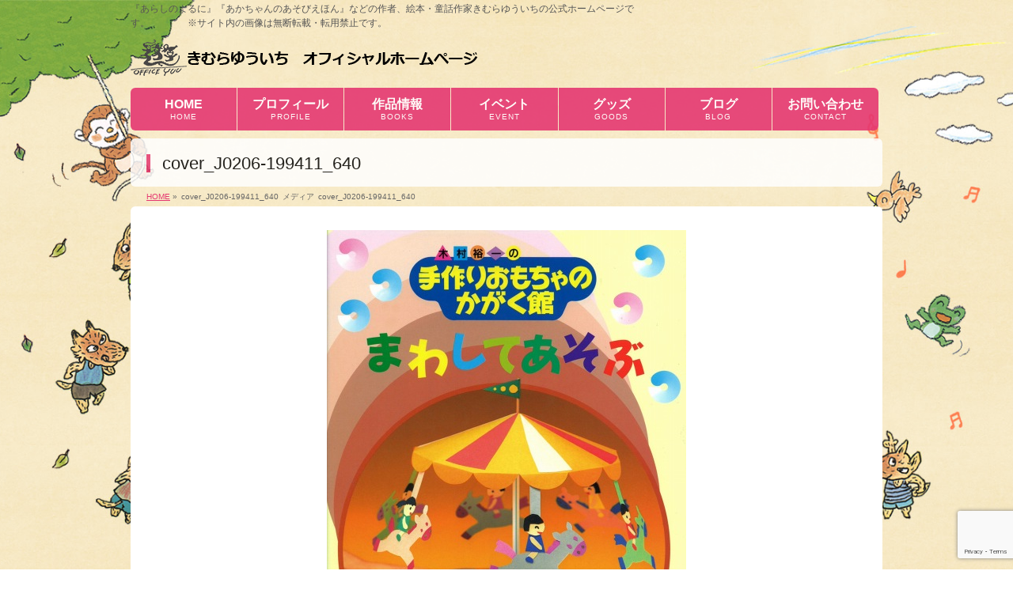

--- FILE ---
content_type: text/html; charset=utf-8
request_url: https://www.google.com/recaptcha/api2/anchor?ar=1&k=6LfPqboUAAAAAFQ-t0EodF3L5SDWuim0UVAlTL3e&co=aHR0cHM6Ly93d3cua2ltdXJhLXl1dWljaGkuY29tOjQ0Mw..&hl=en&v=PoyoqOPhxBO7pBk68S4YbpHZ&size=invisible&anchor-ms=20000&execute-ms=30000&cb=9l5pibivc8t2
body_size: 48447
content:
<!DOCTYPE HTML><html dir="ltr" lang="en"><head><meta http-equiv="Content-Type" content="text/html; charset=UTF-8">
<meta http-equiv="X-UA-Compatible" content="IE=edge">
<title>reCAPTCHA</title>
<style type="text/css">
/* cyrillic-ext */
@font-face {
  font-family: 'Roboto';
  font-style: normal;
  font-weight: 400;
  font-stretch: 100%;
  src: url(//fonts.gstatic.com/s/roboto/v48/KFO7CnqEu92Fr1ME7kSn66aGLdTylUAMa3GUBHMdazTgWw.woff2) format('woff2');
  unicode-range: U+0460-052F, U+1C80-1C8A, U+20B4, U+2DE0-2DFF, U+A640-A69F, U+FE2E-FE2F;
}
/* cyrillic */
@font-face {
  font-family: 'Roboto';
  font-style: normal;
  font-weight: 400;
  font-stretch: 100%;
  src: url(//fonts.gstatic.com/s/roboto/v48/KFO7CnqEu92Fr1ME7kSn66aGLdTylUAMa3iUBHMdazTgWw.woff2) format('woff2');
  unicode-range: U+0301, U+0400-045F, U+0490-0491, U+04B0-04B1, U+2116;
}
/* greek-ext */
@font-face {
  font-family: 'Roboto';
  font-style: normal;
  font-weight: 400;
  font-stretch: 100%;
  src: url(//fonts.gstatic.com/s/roboto/v48/KFO7CnqEu92Fr1ME7kSn66aGLdTylUAMa3CUBHMdazTgWw.woff2) format('woff2');
  unicode-range: U+1F00-1FFF;
}
/* greek */
@font-face {
  font-family: 'Roboto';
  font-style: normal;
  font-weight: 400;
  font-stretch: 100%;
  src: url(//fonts.gstatic.com/s/roboto/v48/KFO7CnqEu92Fr1ME7kSn66aGLdTylUAMa3-UBHMdazTgWw.woff2) format('woff2');
  unicode-range: U+0370-0377, U+037A-037F, U+0384-038A, U+038C, U+038E-03A1, U+03A3-03FF;
}
/* math */
@font-face {
  font-family: 'Roboto';
  font-style: normal;
  font-weight: 400;
  font-stretch: 100%;
  src: url(//fonts.gstatic.com/s/roboto/v48/KFO7CnqEu92Fr1ME7kSn66aGLdTylUAMawCUBHMdazTgWw.woff2) format('woff2');
  unicode-range: U+0302-0303, U+0305, U+0307-0308, U+0310, U+0312, U+0315, U+031A, U+0326-0327, U+032C, U+032F-0330, U+0332-0333, U+0338, U+033A, U+0346, U+034D, U+0391-03A1, U+03A3-03A9, U+03B1-03C9, U+03D1, U+03D5-03D6, U+03F0-03F1, U+03F4-03F5, U+2016-2017, U+2034-2038, U+203C, U+2040, U+2043, U+2047, U+2050, U+2057, U+205F, U+2070-2071, U+2074-208E, U+2090-209C, U+20D0-20DC, U+20E1, U+20E5-20EF, U+2100-2112, U+2114-2115, U+2117-2121, U+2123-214F, U+2190, U+2192, U+2194-21AE, U+21B0-21E5, U+21F1-21F2, U+21F4-2211, U+2213-2214, U+2216-22FF, U+2308-230B, U+2310, U+2319, U+231C-2321, U+2336-237A, U+237C, U+2395, U+239B-23B7, U+23D0, U+23DC-23E1, U+2474-2475, U+25AF, U+25B3, U+25B7, U+25BD, U+25C1, U+25CA, U+25CC, U+25FB, U+266D-266F, U+27C0-27FF, U+2900-2AFF, U+2B0E-2B11, U+2B30-2B4C, U+2BFE, U+3030, U+FF5B, U+FF5D, U+1D400-1D7FF, U+1EE00-1EEFF;
}
/* symbols */
@font-face {
  font-family: 'Roboto';
  font-style: normal;
  font-weight: 400;
  font-stretch: 100%;
  src: url(//fonts.gstatic.com/s/roboto/v48/KFO7CnqEu92Fr1ME7kSn66aGLdTylUAMaxKUBHMdazTgWw.woff2) format('woff2');
  unicode-range: U+0001-000C, U+000E-001F, U+007F-009F, U+20DD-20E0, U+20E2-20E4, U+2150-218F, U+2190, U+2192, U+2194-2199, U+21AF, U+21E6-21F0, U+21F3, U+2218-2219, U+2299, U+22C4-22C6, U+2300-243F, U+2440-244A, U+2460-24FF, U+25A0-27BF, U+2800-28FF, U+2921-2922, U+2981, U+29BF, U+29EB, U+2B00-2BFF, U+4DC0-4DFF, U+FFF9-FFFB, U+10140-1018E, U+10190-1019C, U+101A0, U+101D0-101FD, U+102E0-102FB, U+10E60-10E7E, U+1D2C0-1D2D3, U+1D2E0-1D37F, U+1F000-1F0FF, U+1F100-1F1AD, U+1F1E6-1F1FF, U+1F30D-1F30F, U+1F315, U+1F31C, U+1F31E, U+1F320-1F32C, U+1F336, U+1F378, U+1F37D, U+1F382, U+1F393-1F39F, U+1F3A7-1F3A8, U+1F3AC-1F3AF, U+1F3C2, U+1F3C4-1F3C6, U+1F3CA-1F3CE, U+1F3D4-1F3E0, U+1F3ED, U+1F3F1-1F3F3, U+1F3F5-1F3F7, U+1F408, U+1F415, U+1F41F, U+1F426, U+1F43F, U+1F441-1F442, U+1F444, U+1F446-1F449, U+1F44C-1F44E, U+1F453, U+1F46A, U+1F47D, U+1F4A3, U+1F4B0, U+1F4B3, U+1F4B9, U+1F4BB, U+1F4BF, U+1F4C8-1F4CB, U+1F4D6, U+1F4DA, U+1F4DF, U+1F4E3-1F4E6, U+1F4EA-1F4ED, U+1F4F7, U+1F4F9-1F4FB, U+1F4FD-1F4FE, U+1F503, U+1F507-1F50B, U+1F50D, U+1F512-1F513, U+1F53E-1F54A, U+1F54F-1F5FA, U+1F610, U+1F650-1F67F, U+1F687, U+1F68D, U+1F691, U+1F694, U+1F698, U+1F6AD, U+1F6B2, U+1F6B9-1F6BA, U+1F6BC, U+1F6C6-1F6CF, U+1F6D3-1F6D7, U+1F6E0-1F6EA, U+1F6F0-1F6F3, U+1F6F7-1F6FC, U+1F700-1F7FF, U+1F800-1F80B, U+1F810-1F847, U+1F850-1F859, U+1F860-1F887, U+1F890-1F8AD, U+1F8B0-1F8BB, U+1F8C0-1F8C1, U+1F900-1F90B, U+1F93B, U+1F946, U+1F984, U+1F996, U+1F9E9, U+1FA00-1FA6F, U+1FA70-1FA7C, U+1FA80-1FA89, U+1FA8F-1FAC6, U+1FACE-1FADC, U+1FADF-1FAE9, U+1FAF0-1FAF8, U+1FB00-1FBFF;
}
/* vietnamese */
@font-face {
  font-family: 'Roboto';
  font-style: normal;
  font-weight: 400;
  font-stretch: 100%;
  src: url(//fonts.gstatic.com/s/roboto/v48/KFO7CnqEu92Fr1ME7kSn66aGLdTylUAMa3OUBHMdazTgWw.woff2) format('woff2');
  unicode-range: U+0102-0103, U+0110-0111, U+0128-0129, U+0168-0169, U+01A0-01A1, U+01AF-01B0, U+0300-0301, U+0303-0304, U+0308-0309, U+0323, U+0329, U+1EA0-1EF9, U+20AB;
}
/* latin-ext */
@font-face {
  font-family: 'Roboto';
  font-style: normal;
  font-weight: 400;
  font-stretch: 100%;
  src: url(//fonts.gstatic.com/s/roboto/v48/KFO7CnqEu92Fr1ME7kSn66aGLdTylUAMa3KUBHMdazTgWw.woff2) format('woff2');
  unicode-range: U+0100-02BA, U+02BD-02C5, U+02C7-02CC, U+02CE-02D7, U+02DD-02FF, U+0304, U+0308, U+0329, U+1D00-1DBF, U+1E00-1E9F, U+1EF2-1EFF, U+2020, U+20A0-20AB, U+20AD-20C0, U+2113, U+2C60-2C7F, U+A720-A7FF;
}
/* latin */
@font-face {
  font-family: 'Roboto';
  font-style: normal;
  font-weight: 400;
  font-stretch: 100%;
  src: url(//fonts.gstatic.com/s/roboto/v48/KFO7CnqEu92Fr1ME7kSn66aGLdTylUAMa3yUBHMdazQ.woff2) format('woff2');
  unicode-range: U+0000-00FF, U+0131, U+0152-0153, U+02BB-02BC, U+02C6, U+02DA, U+02DC, U+0304, U+0308, U+0329, U+2000-206F, U+20AC, U+2122, U+2191, U+2193, U+2212, U+2215, U+FEFF, U+FFFD;
}
/* cyrillic-ext */
@font-face {
  font-family: 'Roboto';
  font-style: normal;
  font-weight: 500;
  font-stretch: 100%;
  src: url(//fonts.gstatic.com/s/roboto/v48/KFO7CnqEu92Fr1ME7kSn66aGLdTylUAMa3GUBHMdazTgWw.woff2) format('woff2');
  unicode-range: U+0460-052F, U+1C80-1C8A, U+20B4, U+2DE0-2DFF, U+A640-A69F, U+FE2E-FE2F;
}
/* cyrillic */
@font-face {
  font-family: 'Roboto';
  font-style: normal;
  font-weight: 500;
  font-stretch: 100%;
  src: url(//fonts.gstatic.com/s/roboto/v48/KFO7CnqEu92Fr1ME7kSn66aGLdTylUAMa3iUBHMdazTgWw.woff2) format('woff2');
  unicode-range: U+0301, U+0400-045F, U+0490-0491, U+04B0-04B1, U+2116;
}
/* greek-ext */
@font-face {
  font-family: 'Roboto';
  font-style: normal;
  font-weight: 500;
  font-stretch: 100%;
  src: url(//fonts.gstatic.com/s/roboto/v48/KFO7CnqEu92Fr1ME7kSn66aGLdTylUAMa3CUBHMdazTgWw.woff2) format('woff2');
  unicode-range: U+1F00-1FFF;
}
/* greek */
@font-face {
  font-family: 'Roboto';
  font-style: normal;
  font-weight: 500;
  font-stretch: 100%;
  src: url(//fonts.gstatic.com/s/roboto/v48/KFO7CnqEu92Fr1ME7kSn66aGLdTylUAMa3-UBHMdazTgWw.woff2) format('woff2');
  unicode-range: U+0370-0377, U+037A-037F, U+0384-038A, U+038C, U+038E-03A1, U+03A3-03FF;
}
/* math */
@font-face {
  font-family: 'Roboto';
  font-style: normal;
  font-weight: 500;
  font-stretch: 100%;
  src: url(//fonts.gstatic.com/s/roboto/v48/KFO7CnqEu92Fr1ME7kSn66aGLdTylUAMawCUBHMdazTgWw.woff2) format('woff2');
  unicode-range: U+0302-0303, U+0305, U+0307-0308, U+0310, U+0312, U+0315, U+031A, U+0326-0327, U+032C, U+032F-0330, U+0332-0333, U+0338, U+033A, U+0346, U+034D, U+0391-03A1, U+03A3-03A9, U+03B1-03C9, U+03D1, U+03D5-03D6, U+03F0-03F1, U+03F4-03F5, U+2016-2017, U+2034-2038, U+203C, U+2040, U+2043, U+2047, U+2050, U+2057, U+205F, U+2070-2071, U+2074-208E, U+2090-209C, U+20D0-20DC, U+20E1, U+20E5-20EF, U+2100-2112, U+2114-2115, U+2117-2121, U+2123-214F, U+2190, U+2192, U+2194-21AE, U+21B0-21E5, U+21F1-21F2, U+21F4-2211, U+2213-2214, U+2216-22FF, U+2308-230B, U+2310, U+2319, U+231C-2321, U+2336-237A, U+237C, U+2395, U+239B-23B7, U+23D0, U+23DC-23E1, U+2474-2475, U+25AF, U+25B3, U+25B7, U+25BD, U+25C1, U+25CA, U+25CC, U+25FB, U+266D-266F, U+27C0-27FF, U+2900-2AFF, U+2B0E-2B11, U+2B30-2B4C, U+2BFE, U+3030, U+FF5B, U+FF5D, U+1D400-1D7FF, U+1EE00-1EEFF;
}
/* symbols */
@font-face {
  font-family: 'Roboto';
  font-style: normal;
  font-weight: 500;
  font-stretch: 100%;
  src: url(//fonts.gstatic.com/s/roboto/v48/KFO7CnqEu92Fr1ME7kSn66aGLdTylUAMaxKUBHMdazTgWw.woff2) format('woff2');
  unicode-range: U+0001-000C, U+000E-001F, U+007F-009F, U+20DD-20E0, U+20E2-20E4, U+2150-218F, U+2190, U+2192, U+2194-2199, U+21AF, U+21E6-21F0, U+21F3, U+2218-2219, U+2299, U+22C4-22C6, U+2300-243F, U+2440-244A, U+2460-24FF, U+25A0-27BF, U+2800-28FF, U+2921-2922, U+2981, U+29BF, U+29EB, U+2B00-2BFF, U+4DC0-4DFF, U+FFF9-FFFB, U+10140-1018E, U+10190-1019C, U+101A0, U+101D0-101FD, U+102E0-102FB, U+10E60-10E7E, U+1D2C0-1D2D3, U+1D2E0-1D37F, U+1F000-1F0FF, U+1F100-1F1AD, U+1F1E6-1F1FF, U+1F30D-1F30F, U+1F315, U+1F31C, U+1F31E, U+1F320-1F32C, U+1F336, U+1F378, U+1F37D, U+1F382, U+1F393-1F39F, U+1F3A7-1F3A8, U+1F3AC-1F3AF, U+1F3C2, U+1F3C4-1F3C6, U+1F3CA-1F3CE, U+1F3D4-1F3E0, U+1F3ED, U+1F3F1-1F3F3, U+1F3F5-1F3F7, U+1F408, U+1F415, U+1F41F, U+1F426, U+1F43F, U+1F441-1F442, U+1F444, U+1F446-1F449, U+1F44C-1F44E, U+1F453, U+1F46A, U+1F47D, U+1F4A3, U+1F4B0, U+1F4B3, U+1F4B9, U+1F4BB, U+1F4BF, U+1F4C8-1F4CB, U+1F4D6, U+1F4DA, U+1F4DF, U+1F4E3-1F4E6, U+1F4EA-1F4ED, U+1F4F7, U+1F4F9-1F4FB, U+1F4FD-1F4FE, U+1F503, U+1F507-1F50B, U+1F50D, U+1F512-1F513, U+1F53E-1F54A, U+1F54F-1F5FA, U+1F610, U+1F650-1F67F, U+1F687, U+1F68D, U+1F691, U+1F694, U+1F698, U+1F6AD, U+1F6B2, U+1F6B9-1F6BA, U+1F6BC, U+1F6C6-1F6CF, U+1F6D3-1F6D7, U+1F6E0-1F6EA, U+1F6F0-1F6F3, U+1F6F7-1F6FC, U+1F700-1F7FF, U+1F800-1F80B, U+1F810-1F847, U+1F850-1F859, U+1F860-1F887, U+1F890-1F8AD, U+1F8B0-1F8BB, U+1F8C0-1F8C1, U+1F900-1F90B, U+1F93B, U+1F946, U+1F984, U+1F996, U+1F9E9, U+1FA00-1FA6F, U+1FA70-1FA7C, U+1FA80-1FA89, U+1FA8F-1FAC6, U+1FACE-1FADC, U+1FADF-1FAE9, U+1FAF0-1FAF8, U+1FB00-1FBFF;
}
/* vietnamese */
@font-face {
  font-family: 'Roboto';
  font-style: normal;
  font-weight: 500;
  font-stretch: 100%;
  src: url(//fonts.gstatic.com/s/roboto/v48/KFO7CnqEu92Fr1ME7kSn66aGLdTylUAMa3OUBHMdazTgWw.woff2) format('woff2');
  unicode-range: U+0102-0103, U+0110-0111, U+0128-0129, U+0168-0169, U+01A0-01A1, U+01AF-01B0, U+0300-0301, U+0303-0304, U+0308-0309, U+0323, U+0329, U+1EA0-1EF9, U+20AB;
}
/* latin-ext */
@font-face {
  font-family: 'Roboto';
  font-style: normal;
  font-weight: 500;
  font-stretch: 100%;
  src: url(//fonts.gstatic.com/s/roboto/v48/KFO7CnqEu92Fr1ME7kSn66aGLdTylUAMa3KUBHMdazTgWw.woff2) format('woff2');
  unicode-range: U+0100-02BA, U+02BD-02C5, U+02C7-02CC, U+02CE-02D7, U+02DD-02FF, U+0304, U+0308, U+0329, U+1D00-1DBF, U+1E00-1E9F, U+1EF2-1EFF, U+2020, U+20A0-20AB, U+20AD-20C0, U+2113, U+2C60-2C7F, U+A720-A7FF;
}
/* latin */
@font-face {
  font-family: 'Roboto';
  font-style: normal;
  font-weight: 500;
  font-stretch: 100%;
  src: url(//fonts.gstatic.com/s/roboto/v48/KFO7CnqEu92Fr1ME7kSn66aGLdTylUAMa3yUBHMdazQ.woff2) format('woff2');
  unicode-range: U+0000-00FF, U+0131, U+0152-0153, U+02BB-02BC, U+02C6, U+02DA, U+02DC, U+0304, U+0308, U+0329, U+2000-206F, U+20AC, U+2122, U+2191, U+2193, U+2212, U+2215, U+FEFF, U+FFFD;
}
/* cyrillic-ext */
@font-face {
  font-family: 'Roboto';
  font-style: normal;
  font-weight: 900;
  font-stretch: 100%;
  src: url(//fonts.gstatic.com/s/roboto/v48/KFO7CnqEu92Fr1ME7kSn66aGLdTylUAMa3GUBHMdazTgWw.woff2) format('woff2');
  unicode-range: U+0460-052F, U+1C80-1C8A, U+20B4, U+2DE0-2DFF, U+A640-A69F, U+FE2E-FE2F;
}
/* cyrillic */
@font-face {
  font-family: 'Roboto';
  font-style: normal;
  font-weight: 900;
  font-stretch: 100%;
  src: url(//fonts.gstatic.com/s/roboto/v48/KFO7CnqEu92Fr1ME7kSn66aGLdTylUAMa3iUBHMdazTgWw.woff2) format('woff2');
  unicode-range: U+0301, U+0400-045F, U+0490-0491, U+04B0-04B1, U+2116;
}
/* greek-ext */
@font-face {
  font-family: 'Roboto';
  font-style: normal;
  font-weight: 900;
  font-stretch: 100%;
  src: url(//fonts.gstatic.com/s/roboto/v48/KFO7CnqEu92Fr1ME7kSn66aGLdTylUAMa3CUBHMdazTgWw.woff2) format('woff2');
  unicode-range: U+1F00-1FFF;
}
/* greek */
@font-face {
  font-family: 'Roboto';
  font-style: normal;
  font-weight: 900;
  font-stretch: 100%;
  src: url(//fonts.gstatic.com/s/roboto/v48/KFO7CnqEu92Fr1ME7kSn66aGLdTylUAMa3-UBHMdazTgWw.woff2) format('woff2');
  unicode-range: U+0370-0377, U+037A-037F, U+0384-038A, U+038C, U+038E-03A1, U+03A3-03FF;
}
/* math */
@font-face {
  font-family: 'Roboto';
  font-style: normal;
  font-weight: 900;
  font-stretch: 100%;
  src: url(//fonts.gstatic.com/s/roboto/v48/KFO7CnqEu92Fr1ME7kSn66aGLdTylUAMawCUBHMdazTgWw.woff2) format('woff2');
  unicode-range: U+0302-0303, U+0305, U+0307-0308, U+0310, U+0312, U+0315, U+031A, U+0326-0327, U+032C, U+032F-0330, U+0332-0333, U+0338, U+033A, U+0346, U+034D, U+0391-03A1, U+03A3-03A9, U+03B1-03C9, U+03D1, U+03D5-03D6, U+03F0-03F1, U+03F4-03F5, U+2016-2017, U+2034-2038, U+203C, U+2040, U+2043, U+2047, U+2050, U+2057, U+205F, U+2070-2071, U+2074-208E, U+2090-209C, U+20D0-20DC, U+20E1, U+20E5-20EF, U+2100-2112, U+2114-2115, U+2117-2121, U+2123-214F, U+2190, U+2192, U+2194-21AE, U+21B0-21E5, U+21F1-21F2, U+21F4-2211, U+2213-2214, U+2216-22FF, U+2308-230B, U+2310, U+2319, U+231C-2321, U+2336-237A, U+237C, U+2395, U+239B-23B7, U+23D0, U+23DC-23E1, U+2474-2475, U+25AF, U+25B3, U+25B7, U+25BD, U+25C1, U+25CA, U+25CC, U+25FB, U+266D-266F, U+27C0-27FF, U+2900-2AFF, U+2B0E-2B11, U+2B30-2B4C, U+2BFE, U+3030, U+FF5B, U+FF5D, U+1D400-1D7FF, U+1EE00-1EEFF;
}
/* symbols */
@font-face {
  font-family: 'Roboto';
  font-style: normal;
  font-weight: 900;
  font-stretch: 100%;
  src: url(//fonts.gstatic.com/s/roboto/v48/KFO7CnqEu92Fr1ME7kSn66aGLdTylUAMaxKUBHMdazTgWw.woff2) format('woff2');
  unicode-range: U+0001-000C, U+000E-001F, U+007F-009F, U+20DD-20E0, U+20E2-20E4, U+2150-218F, U+2190, U+2192, U+2194-2199, U+21AF, U+21E6-21F0, U+21F3, U+2218-2219, U+2299, U+22C4-22C6, U+2300-243F, U+2440-244A, U+2460-24FF, U+25A0-27BF, U+2800-28FF, U+2921-2922, U+2981, U+29BF, U+29EB, U+2B00-2BFF, U+4DC0-4DFF, U+FFF9-FFFB, U+10140-1018E, U+10190-1019C, U+101A0, U+101D0-101FD, U+102E0-102FB, U+10E60-10E7E, U+1D2C0-1D2D3, U+1D2E0-1D37F, U+1F000-1F0FF, U+1F100-1F1AD, U+1F1E6-1F1FF, U+1F30D-1F30F, U+1F315, U+1F31C, U+1F31E, U+1F320-1F32C, U+1F336, U+1F378, U+1F37D, U+1F382, U+1F393-1F39F, U+1F3A7-1F3A8, U+1F3AC-1F3AF, U+1F3C2, U+1F3C4-1F3C6, U+1F3CA-1F3CE, U+1F3D4-1F3E0, U+1F3ED, U+1F3F1-1F3F3, U+1F3F5-1F3F7, U+1F408, U+1F415, U+1F41F, U+1F426, U+1F43F, U+1F441-1F442, U+1F444, U+1F446-1F449, U+1F44C-1F44E, U+1F453, U+1F46A, U+1F47D, U+1F4A3, U+1F4B0, U+1F4B3, U+1F4B9, U+1F4BB, U+1F4BF, U+1F4C8-1F4CB, U+1F4D6, U+1F4DA, U+1F4DF, U+1F4E3-1F4E6, U+1F4EA-1F4ED, U+1F4F7, U+1F4F9-1F4FB, U+1F4FD-1F4FE, U+1F503, U+1F507-1F50B, U+1F50D, U+1F512-1F513, U+1F53E-1F54A, U+1F54F-1F5FA, U+1F610, U+1F650-1F67F, U+1F687, U+1F68D, U+1F691, U+1F694, U+1F698, U+1F6AD, U+1F6B2, U+1F6B9-1F6BA, U+1F6BC, U+1F6C6-1F6CF, U+1F6D3-1F6D7, U+1F6E0-1F6EA, U+1F6F0-1F6F3, U+1F6F7-1F6FC, U+1F700-1F7FF, U+1F800-1F80B, U+1F810-1F847, U+1F850-1F859, U+1F860-1F887, U+1F890-1F8AD, U+1F8B0-1F8BB, U+1F8C0-1F8C1, U+1F900-1F90B, U+1F93B, U+1F946, U+1F984, U+1F996, U+1F9E9, U+1FA00-1FA6F, U+1FA70-1FA7C, U+1FA80-1FA89, U+1FA8F-1FAC6, U+1FACE-1FADC, U+1FADF-1FAE9, U+1FAF0-1FAF8, U+1FB00-1FBFF;
}
/* vietnamese */
@font-face {
  font-family: 'Roboto';
  font-style: normal;
  font-weight: 900;
  font-stretch: 100%;
  src: url(//fonts.gstatic.com/s/roboto/v48/KFO7CnqEu92Fr1ME7kSn66aGLdTylUAMa3OUBHMdazTgWw.woff2) format('woff2');
  unicode-range: U+0102-0103, U+0110-0111, U+0128-0129, U+0168-0169, U+01A0-01A1, U+01AF-01B0, U+0300-0301, U+0303-0304, U+0308-0309, U+0323, U+0329, U+1EA0-1EF9, U+20AB;
}
/* latin-ext */
@font-face {
  font-family: 'Roboto';
  font-style: normal;
  font-weight: 900;
  font-stretch: 100%;
  src: url(//fonts.gstatic.com/s/roboto/v48/KFO7CnqEu92Fr1ME7kSn66aGLdTylUAMa3KUBHMdazTgWw.woff2) format('woff2');
  unicode-range: U+0100-02BA, U+02BD-02C5, U+02C7-02CC, U+02CE-02D7, U+02DD-02FF, U+0304, U+0308, U+0329, U+1D00-1DBF, U+1E00-1E9F, U+1EF2-1EFF, U+2020, U+20A0-20AB, U+20AD-20C0, U+2113, U+2C60-2C7F, U+A720-A7FF;
}
/* latin */
@font-face {
  font-family: 'Roboto';
  font-style: normal;
  font-weight: 900;
  font-stretch: 100%;
  src: url(//fonts.gstatic.com/s/roboto/v48/KFO7CnqEu92Fr1ME7kSn66aGLdTylUAMa3yUBHMdazQ.woff2) format('woff2');
  unicode-range: U+0000-00FF, U+0131, U+0152-0153, U+02BB-02BC, U+02C6, U+02DA, U+02DC, U+0304, U+0308, U+0329, U+2000-206F, U+20AC, U+2122, U+2191, U+2193, U+2212, U+2215, U+FEFF, U+FFFD;
}

</style>
<link rel="stylesheet" type="text/css" href="https://www.gstatic.com/recaptcha/releases/PoyoqOPhxBO7pBk68S4YbpHZ/styles__ltr.css">
<script nonce="AtTwJMyuSlE3jOWbW2WXvA" type="text/javascript">window['__recaptcha_api'] = 'https://www.google.com/recaptcha/api2/';</script>
<script type="text/javascript" src="https://www.gstatic.com/recaptcha/releases/PoyoqOPhxBO7pBk68S4YbpHZ/recaptcha__en.js" nonce="AtTwJMyuSlE3jOWbW2WXvA">
      
    </script></head>
<body><div id="rc-anchor-alert" class="rc-anchor-alert"></div>
<input type="hidden" id="recaptcha-token" value="[base64]">
<script type="text/javascript" nonce="AtTwJMyuSlE3jOWbW2WXvA">
      recaptcha.anchor.Main.init("[\x22ainput\x22,[\x22bgdata\x22,\x22\x22,\[base64]/[base64]/[base64]/bmV3IHJbeF0oY1swXSk6RT09Mj9uZXcgclt4XShjWzBdLGNbMV0pOkU9PTM/bmV3IHJbeF0oY1swXSxjWzFdLGNbMl0pOkU9PTQ/[base64]/[base64]/[base64]/[base64]/[base64]/[base64]/[base64]/[base64]\x22,\[base64]\x22,\x22YMK1McKHwrfCo8KDOxHCsCVew6jDp8KHwqHDvsKmwpctw6I8wqTDkMO9w7rDkcKLP8KrXjDDscKjEcKCbG/Dh8KwN07CisOLfHrCgMKlWcO2dMOBwrU+w6oawoBBwqnDrzzCmsOVWMK/w5nDpAfDiRQgBzDCt0EeVXPDujbCqUjDrD3Dv8K3w7dhw5LCosOEwognw6Y7UkwXwpYlLMONdMOmCcKTwpEMw6M5w6DCmS/DusK0QMKEw5rCpcOTw4ROWmDClC/[base64]/[base64]/DmMKywpHDo8Kvw6F9woFLw4DDhcKZRsKKwp/[base64]/CjcOOcTfCnCUbwrfCnF4LwpJUw6vDicKAw6IVBcO2wpHDoUzDrm7DqsKMMktMU8Opw5LDlsKyCWVxw4zCk8KdwqpML8Oww43DrUhcw47Dsxc6wpTDhyo2wolXA8K2wr4Ow5llWsOxe2jCrytdd8Kowq7CkcOAw47CrsO1w6VsXC/[base64]/[base64]/BsOjPRQJY2odFQnCpUrDksK+w7nDnsKZwrFBwqbDn1/CglzCnT3DvMKRw4/CgsKmw6IAwpMoeAh/Ugliw4bDjxzDpiTDkXnCpsKRGH16XA00w5kvwpMJYcKGw6AnQiTCgcKlwpXCkcKSacO5VMKKw7DCpsKbwpvDkijCrsOfw4/[base64]/[base64]/CrMO9VkPClknDsQ/Dh8OcwrxswrTDuREIw5d6wp9UPMKiwpzChhzDkcKzEcK+aDJgGsK4CyvCt8OqKxdCBcK1LMKxw6VWwrHCujBaMMOywoUQbh7DgMKvw5DDmsKSwodSw4XCt3kcYMKcw5JoUBzDusKoUcKjwoXDnsObQMOYacKwwo9EYX0dwq/DgDgKVMOfwqzCmDE6VcKUwopEwqUsJzg/[base64]/ChmRRAHdbY3fCgyrDsMO2wo0hw4DCpsOdWcKuw7Z7w5bDmXPCiwbDkgZ/QGxAJMOjO0pWwq7CrXx2L8OWw4cnXWDDnVhMw7A+w4FFDX3DgREiw6DDiMKww5hZLsKPw7kmWRHDr3d5DV5wwqDCjcO8aEUow4/DqsKWw4bClcO0NsOWw7zDscOlwogjw6fCmsOqwpg3woPCu8KwwqPDnhhMw6TCsxLCm8K/M0TCkAXDhQvCviFtI8KIFWjDnxEzw4FJw6dTwrvDqX41wqYDwrLDhMKiwppewpPDjcOqGDtwesKxe8OFRcKswrHClwnCm2zCrDEIwqTCrVTDuE84ZMKww5TCgcKPw4vCn8Ouw6XCpcOxZMKew7TDslLDrAfCrsOYSsKPKMKOKBY1w7vDizTDksO/PsOYRsKjEAAtHsOwR8OiexPDsAdaWMOqwqvDv8Opw7TCmmMaw4M0w6s+w79swr7CiGTDozAOwojDtQTCncKtShM4w4ttw6gBwq0pHcKuwro8H8Kpw7bCvcKuQMKibC9aw53CtMKXfwVMGCzCrsK5w5rDnT7DixjDrsKGJjnDucO1w5rCkCMbccOEwo4iXnMKXMK/wp7DiSHDkHQXwpFjZsKffytNwrjCo8OWY3x6bTXDs8KYMXrCjTDCrMOAd8O9dVoRwrh4YMKjwoDCsQpAL8OOOMKrFWvCv8OzwrFww4jDgWLDt8KFwrM5Li8DwpLDpsKfwo9Uw79kE8O8TWRPwoPDgsKtO2fDmjPCuyZzVMONw754KMOsGl5/[base64]/CjsKRwp7DjcOJImPDqzUURcK8Ez/Cv8K4OMOLdiXCmsOFW8OaWsKXwrfDoBkhw4Itw5/DvsO5wo5vSDrDncO7wqkiSCZmw5w2McOIAxrDqcOgQkc/[base64]/[base64]/DgCAGw4TCkcKjwoVRw4TCqj/[base64]/FVxWwq/ChmXDrMOdPMKBVXAhIcO8w6DCvzrCuMOZB8OUwoXDp0nDvFR/CcKSCDPCusKmwrxNwqTCvTPClVpcw78keC7Dk8K1OMORw6HDnxNsSgZ4ZcKeJcK/IAHDrsOaBcKPwpdkBsKZw41zaMKewqg3dnHDucOAw4vCpcOMw7oAd1hRwq3DgQ08aSHDpAFgwo0owrXDokxSwpUCJwNLw78+wrTDm8KDw53Dg3J7wpMlN8KRw7U5HsK3wr7CocOyPcKiw6Jwa1gSw43DgcOnbSDDgsKiw5hOw6zDnUUQwpJFdMO/woHCusKgL8OCGTDChztKeWvCpMO/IWXDnUrDk8KowofDj8O/wqwREWXCln/ChgMRwql+EsK0UsKsWEvDocK3w58Cwo5dKXjCj0jDucKBNTxAJCh9AXjCnMK/wq4mw6nCrsKWwoo1BiQmNkcRWMOGDcOFw4tSdMKLw6EJwqJMw6vDqRfDojzCoMKLa04gw4/[base64]/BMOnb0jCsMO+R2xUw7bDssO1w73CsFfDlcKdT3QewqFgwpzCvmTDvcO9w7vCisKnwrjDmMKZwppAR8KWCltLwrkbDWJVw5ZnwrjDvcOMwrB1N8KvKcO9I8KZEVHDlUjDlhs4w4nCssOdfzQ9QErDhTIYA2zCjMKgb3rDqAHDsWrCokwvw6tMXjfCncOFV8Kjw6/DqcKjwoDCnhYnKcKoQmLDqMK4w7XConXChBzCu8O7ZMOcFMKrw5FzwprCmzRNM3Bbw4drwpFvOnIkW1xlw6IHw6Rcw7/DsHQkWHjCq8KDw4V3wosswqbCkcKjwrbDvcKSTMOXaQFvw4lzwqEww50ww7Ivwr7Dsh7Cl3zCjsOfw4JdE0JWwqvDusKOfsOpdSE3wr0yNx4ub8OOZV07eMOXB8Kmw47CisKCUHrDlsKWYSkfDFoIwq/CoBjDkwfDpXoeNMKoAyLDjh1/c8O7HcOEPsKxw4PDgcKTM3YCw6XClcOMwokCQhplUnLCkydnw73DnsKwfHjCknduSg3CpFDCncKYEQ9zakXDllxXw6EKwp/CnMOAwpbDuHHDsMKoFsOlw5TCtx49wpPCkXbDgXATUVvDnVdowrEyHMO5w4UEw4RmwpABw6w8w7xuLcK7w4Qyw7jDvX8TAC/Cs8K+YsO/[base64]/CvhTDmcKgwqV3a8Ktw5wNU2/CiC9IBsOjC8KHV8OAd8KJRVPDkw3Dl1LDqGPDpzDDh8Ozw5tDwqUKwqXCicKfw4fCkXF4wpUPA8KRwrHDtcKawo7CiTQdacKMdsKnw6M4DTvDh8OgwqYXDcK0cMKwKQ/DqMKjw7VmN3JXeR/CrQ/DgcKaGDLDtF52w6bCrBrDrw3CjcKVVVfCtnzCrsOscWckw7s5w5EVScOxQmQJw7jDolrDg8KCaHrDg0zChh1LwofDvkrCh8OYwoLCoj9Ze8KFSMK3w51CZsKdw7sUDcKpwq3CulxxTyMlDlDDtBw5wpkdZgEhdRkxw6IqwrfDsSZuI8OleTrDlD/CvAHDqsOIQcKJw755fQMKw747flB/bsOUVUovw47CtjZzwpkwFMKzH3AoE8OWwqbDl8Omwr7CncOVZMOnwoEdXMKbw5LCpcOiwprDmXccVwbCsB0CwoXCn03DjTE1wr4CKsOtwpHDocOZw4PCl8O4VmfDmHhiw4HDr8OtdsOjw4kuwqnDh0/Dv3zDhRnCrQJdfsKLFR7DhzEyw4/[base64]/[base64]/DrmLDkMKjwr0mNxIJaMOJBMKqwpXCtcOneVHDtx7DvMKxLMOewrLCj8KCbnfCinbDjRxawprCh8OKRsOYczxHbUDCssO7ZcOxK8KZUWTCocKPC8KwRSzCqH/DqcOvBsOgwqlswq3CjsOSw7DDpw0UI2/DuGgvwoDCt8KjYcKgwozDhj7CgMKtwrbDoMKMIUnCr8OJPUkiw59tCGDDocKXw63DsMOeFlNgw5IIw5TDgQFpw4MzVBrCijt8w57DmV/DuUXDtcKwHB/DmMO3wp3DvcKaw4cDRxcpw6FfF8OsTcOsBkTCn8KuwqfCrsO9IcOqwqAtC8OlwqvCncKYw4xdGsKMcMK5XSLCpMOKw6EiwqJ1wr7DrFjCucOpw6vCmijDscKbwoHDpcK/YsO+V3ZTw7LCghsbccKJworDmsKHw7bCt8KdfMKHw6TDs8KlJ8OrwrDDr8KTwpnDoWNKHBIGwpjCjCPCi1IWw4Q9ag5hwqEhUsO9wq1ywpTCl8KgeMKVE2MbOGHChcKNKQ0ACcKyw70NeMOyw4/Dhikzf8KsZMOYw7DDlUXDh8Onw5Q8H8O7w4fCoy9wwo3CtsOuw6c0HHp7dMOFUTfCk1Qqwoklw6DDv3PCryvDmcKLw5AlwpjDvkzCqMKdw4zCljvDjcKsbsO3w4k6X2vDscOxTSR1woVMw6fCucKBw7/DlcO3c8K8wrFTRh3Dn8OydcKfYsO4VMKqwr3CvwnCiMKdw7TChV10BXAEw7p+cAjCkcKLCHdzRENtw4Jiw5vDisOSLynCn8OSHkbDm8OZwonCq0fCtcKqTMKracKqwotlwpE3w7PDkivCsF/Ds8KVw59DfndRE8KywoTDgnLDvcKpRhnDsWMjwr3CsMOew5Y/wrrCrsOuwozDjBfDj1U0TnjCnBo/L8K0cMOGw6E4YMKODMODRkYDw5nCrcO7WD3CpMK+wp8jWVbDucOOwpkkwrsTNsKIC8OWKVHCkFdnIsKxw47DixJcfcOrHcO4w5MbW8OxwpxVBWwtw6goEkzDs8Odw7xjaxTDvlNJJDLDiREaAMOywozCuAAZwp/Dm8Kpw7AOF8Kow4DDvcOvUcOYwqDDgTXDvTsPScKQwpkPw4VTNMKIwo0zeMKIw6HCuHpaXBjDnCgxEkkrw4HCpUPDmcKWw5jDgikOIcKNPgjDkXXCiQPDhxvCvQ/DlcKTwqvDvEhBw5EdGsOTwqfCq2XCicOdQsKYw6zDoBcmR0LDkcO5wrnDmVcga03Cs8KhQsK8w71Ywq/[base64]/[base64]/DvgXCksK0XQ4nJT5iwrgaRCFKw4Eawp1JG8KZMcOxwrZ+MkLClArDkV3DpcOdw4QNJwwewqHDmsK9FsOcP8KxwqPCm8KAcnl9BAzDplHCpsK/cMOAY8KJJGXCqMOhZMOWUsKbK8K8w6LCiQvDgkMBRsOdwqfChhnDtjBNwpjDrMO8w6TCj8K6NwfClsKVwqQmw7nCt8OKw7rDl0HDjMKCwrHDlgHCg8KZw5LDkVHDvMKYQhLCksKUwqPDtlHDnA7CsSwow7A/MsOsbcOxwovDmwLCkcOHw4xTZcKUwo3CssK6YU0ZwqfDqFjCmMKuwo5cwpEeYcKbNMO9McOaYgM5wpR/FsK6w6vCikjCujR0wpHCjMKpNsO+w48cS8KXVh8MwqVdwps4JsKrHsK3WMOkZ2lgwr3DoMOyMGAiY05uDT1ac0/Cl3USHMKADsOTworCrsKCZhwwecOJM387W8KswrjDsDdzw5JOckTDoXl8SyLDp8OMw4PCv8KHJSvCkm1DMwPDml3Dj8KfHkvCi08LwrDCg8Kgw7zDljfDrWs1w4TCqsOgw7s6w6TCpcOyf8OAFsK4w4XCkcOMJjI/K0XCgMOIFsOgwosIJ8KfJlLCpcOwB8KhcSfDilfCvcODw7/[base64]/Dk0kdwqXCnxFYBsK5w6vDkhsBRMOYZl3Ds8KXw6/[base64]/[base64]/CvsKawonDmcOjPsKqwoslKsOsSMK7bcOAYWsnwrbDn8KJMsKldTNdFcO8NGbDiMO8w6kyBRzDr0zDjC7CqMOKworDvEPCggTClcOkwp05w4pzwrMQwrLCmsKfw7TCsyABwq14Rk/CmsKgw4RVBnUhQTh/aDHCo8OXDS4dDSBlSsOkGsODJsKOcRDCjMOiAyzDjsOLC8ODw5vDpjpKDyE6wp8iYcObwpXCjz9KMMKlUATDh8OEw6d9w4gjN8OBEk/[base64]/DgWjCgTsoacOQw6dSw6FcXsK3woTDkinDjjrDjsKJw73Dk3dPWBZjwqjDsB8/w57CtyzCrgXCuXYlwqp+esKfw587wr1Bw7InGsKaw4zCmcKIw416UkrDosKvfB0OLcOYdcOEFVzDrsOlcMOQVT4rIsKIW17CtsOgw7DDpcO3MgTDnMOYw7bDvsKRfjQjwpvDuFLCuX8hw6QMBsKuw74bwpYgZ8K/[base64]/CrRJTTwhdw7hUwoM+DcOjwpbDksK0eE8owr16ZAfCmcOowrkdwrFYwrvDmnjCvMKTQgbCjzMvZsK9UV3DthMHOcK1wqBEbWZ+WMKsw6tID8KqA8OPJmlCDljCgsOrQ8OGMVXCqcO5QjDCkzLDoD4Ew43CgUIFYMK6wqbDhUhcBmg/[base64]/DuMOaw7ZQw5JDIcK5w75cFyvDsjtGDsOxD8KpVh0Zw6dnRcKzbcK9wpLDjMKpwph2WAvCscOywpHChDzDiAjDmsO0PsKDwqTDukfDimjDk2vClUoWw6gRFcOWwqHCqsOww4ZnwoXDusOLMilUw6MuVMOxfjtSwql4w4/DgHZmIlvCpT/[base64]/CuRZTdnZsHMKxw5ZYwqInwrQIw5nCgQzDosOMw48sw5fCrn8Sw48CVcOJOE/CpcKzw4DDtFfDm8Kgw7vCvg9mwptowqwPwrZfw74HIsOwBl/DpGTCpsKXfUHDrsOuwoXCoMOUSARaw6TChDpmGwHDr0nDm2ArwrthwqnDvcOQD2pZwrgpPcKqFiPCsH0ec8OjwpzDqCjCsMKjwq4FRFbDtlJrHW7CsFgOw5/[base64]/P8K4woJIBmURw5BIw7HDqE7DvMODXMOSw6DDuMKww6DDlxJXc0VVw5FTfsK2w6kpez/DpzXDssOYw4nDmcKRw6HCs8KBN1PDj8K0wpPCgnzCjMORAE/CvcO9wpjDo1zCjxYIwpwcw5TDgcO4WnZhLWPCtsO+w7/CnMKUfcO9WcK9DMKYYsKLOsOqeybCuid2PsKpwobDrcOawqDCpj86I8OOw4fDl8OdZwwswrbDn8OiY0bCiys3DTzDnT06OMKZTQ3DqCQUfkXCg8KjajvClUUzwrMoA8OFWcOCw4rDgcOMw5xzwq/CmmPDosO5wpbDqiUzwq3Do8Kdw5M6w61LEcOIwpUaRcO4FVEXwpDDhMKTwoZww5JgwrbCqcOeccObOcOAIsKLOMKew7ESPC/Di0zDpcK/wpkDU8K5d8K9O3PDlMKkwr1vwpHCjTDDriLCtcKaw4lPw6EJX8OMwpXDrcOeJ8KFZsO1worDvTIBw7pneDNqw6Ufwq4PwokzZGQ+w6rCnntJcsOXwoEYw5TCjA3CuT4xUETDgUPDi8Oowr1/w5fCkD3DmcOGwo3CvsO+RzxfwobCucOdU8OvwoPDtwDCi2/[base64]/CrMKRw4ZBw5dpw6/[base64]/CtMO+w6LCoFVLw4Msw6fCqMO8w4VqaVvCusKyWcOBw5QTw6bCkMK/LcKwMm5Cw60IKmg8w4HCokLDuwLCrMK0w6gydWrDqcKCMcOtwpNyH1rDlsK0GsKvw5bCp8OTfsOWBTEifMOEbhgSwrHDpcKjGcOvw4IwfcKtAW8IT1J0wq1bb8KUwqDCl2TCpAnDpl4qwqnCuMOPw4DCq8OsXsKgfCYuwphhw5AfUcKRw5t5CA92wrd/[base64]/[base64]/w4JkdMK+eQLDuUgnMcOGOMKWw5zDhMKqbHFRDMOVHENew7PDqnoyOGB1eEBUZU8bX8KEXsKKwoYJNcOPLMOALMKsB8KlDsODNMK5asO7w7ZOwrkzTcKww6piSkk8OF92E8KmYD1rHFd0w5nDpMK8w4lmw74/wpISwpZRDiVHaEPDqsKRw4sEYn/Cj8OkAMKDwr3DrsOYfMOjZwvDkxrClmERwr/Ck8O4dyfCksOoZMKDwqB2w6DDrjgdwrlPdkYKwq7DrE/[base64]/CisKGHsKcFsKMT8KLQsOWbMKXAWhFFcKlwqMrw5vCqMK0w4VpCjPCpsKNw4XCgHVyOQ4WwrLCrTkhw6PCrzHDqcKOwq03QCnCg8KiOSDDrsO1T2/CthjCgGBtbMKyw7LDg8Kuwod9IMK/f8K/wqgqw7nDmmZYacOresOLcytow5HDqHIWwqs2B8KTQMOWN3TDqVANMMOIw77CiATDuMOpZcOrOkI/DCE8w71xdwzDoERow6vDs1HCjFwMFC/DoS/Dh8OFw580w5DDr8OoO8OyGCobX8KwwrcADRrDpsOoKMORwq3CllAWAcOkwqhvaMKfw6MwTA1Lwqpvw7rDpmV/csOPwqHDu8OzK8K+wqp7wodxwrogw75lCwMjwqHCkcObCAPCghACdsOzH8OxPsK+w7MPETzDosOFw5jCqMK/w6fCuCDCqTvDnV/DjG/CugHCpMOow5bCslrCoHFmYMKUwqnCnyHCjUHDp2QVw7UJwp3DmcKNw5PDgzs1b8OAw5vDs8KCe8O/wqnDocKyw4nCtT59w79KwrZDw79cwqHCgjRqw45bNkXDvMOuDy7DoW7Di8OUEsOgw6Bxw7EaF8OEwoDDssOLJETClCkpAgvDrRl6wpBjw53DkEIvGC7CuVUROMKPdX1Xw7lZNTBQwqXDn8KJG0hgwoF5wo1Ow7gCfcO0WcO/[base64]/DtSoowqDDq0ECSH0jIcOJNXLCksK0w4TDnMKjSX3DuXpMM8KQwq4EWXXCvsKIwqt/[base64]/DhGjDoXPCvgbDhD8kFsKpGcOkchzDnsKEEGoEw4zDpDHCkXtXw5vDnsKLw64CwqjCqsOkPcK3JcKADsO8wqZvGQLCpzVpUgPDusOedAI+J8KDwoENwqsCS8Oww7xkw6hOwpZORMK4FcKGw6RtDiA9w5hLwprDqsOoX8OnNj/[base64]/DncOvKMOjwp/DiMK4WkMNUTTCpMOcYcOgw5fCs0LDsGnDqsOMwobCuxlKHsKzwqfCiCnCuHPCpsKuwoTDr8KZaVlYY2nDrgtIVWQCcMOAwrjCpStQMnIgUB/CucOPfsOxJsKFbcO5H8K2wpJPNQrDuMOZAlrDjMKjw4YQEMOew4lvwoHCrWpFwqrDoUs4FsODcMOUX8OnR1jCuELDuDhHwpbDpwvCsG4sGgbDncKrNMKeZjHDp34kN8KEw41BLAHDrRVVw4kTw43CuMOywp9ba33CgUDCjHsCw4fDlC0/wqzDhFNZwrLCnV07w7XCgyRYwpEJw5cPwrQUw5J/w6s/NcKhwqnDr1DCn8OXPcKTaMK5wqPCgUtNVylyRsKcw4nCo8OJAcKJw6dTwp4Hdw1Kwp/[base64]/w53Dm8OWfsKGw6jCvsOxLFfDmMK2w7s+HVLCoz/DvichScO/QH8nw4PCpEDCnMOzUUXCnUFlw6ESwrfCtMKhwpjCpcK1WwPCrhXCi8KAw7bDmMOdZsOFw7g6woDCjsKGJmILTGUQJ8ONwonCg2/DpnTDsTh2wq0YwqrClMOELsKOCinDk1QZT8OBwojDr2BrRjMBwqnClhpXw7NRd0/DlTDCpH0vDcKEw4nDgcKVw4IVCF/DssOtwp/Cl8O9IsONd8O9X8KVw47DgnTDjiPCq8OVE8KZdi3CszJyNsOyw6gNBsOjw7YCI8KNwpdbwrQMT8OAwr7DusOeZ2INwqDDq8KvKh/[base64]/DqVQPK8OUwqfCnsK3w4hBfsOlXizCscOdNi7Dt8KrdsKkf39wRFF1w7wZCEp0TcO5YMKfw7TCjMK1w4RPbcKpVcKyMRJJbsKmw4nDtEHCilXDq1fCsXRrR8Kve8OewoJaw5AkwqhXFQ/CosKNeCHDgsKsccKAw4N2w6h5WsOQw57Cr8KNwr3DmhbCksKHw4zCosKUYWDCqkUkesOVwrfDgcKwwoRWNCslPTbDpyVswq/CsFstw73CicOrw7DCmsOswrLDs2XDm8OUw5nCtUnCm1DDk8KNIyp9wqFhU0DDvsOmw4TCklnDm1fDmMOuMBBvwog6w7oLaA4MQXQLVRFyCMOrO8OjDsK9wqTCtC3CgsOww5kDXAFPeG3Ckyt/w4bCvcOww5LCgFtFw5bDqB5ww6XChiBIwqBhLsK4w7ZDNsKFwqgtRX9Kw7XDslYpH3kNIcKKw7pdFwIcF8K3dBvDm8KAClPCkcKlHcOkH0TDicKqw515F8K/[base64]/w6M1HcO3wotWDMORw5DDssODw7oLw7vDjcOFUMOHwphawovDpiYpP8KGw5UMw4LDtWLCkTfCtmpWwoQMdGbCsinDrSw2w6HDi8Opbll6w5ZjAH/CtcOXwpvClz/DrhTDmBPClcKxwqlcw74LwqPCoXXCpsKpVMK8woUzRlhmw5o4wqZ7UFJXQ8KCw6FcwqzCuXU6wp3Co1HCm03CujFrwpbCl8K9w73CqhEewrV6w65NOsOaw6fCp8OFwpnCs8KMXUYiwr3ClMOraDvDgsK8w5QVwr3DjsKiw6NwL1fDpsKHGg/ChsOXw61jdzkMw41yFsKkw63Cm8OXXFwYwopUSMOIwrx1HB9Bw707VE3DqMKFQA/DhzM1fcOMw6rCicO8w4PDoMO+w6N0w6fDssK3wo5vw7zDscO0wpnCqMOvXTMyw7XCksOzw6XDvCc3GAZ2w5/Dr8O/[base64]/DkVJlwrQ9EcOVYMKcwqDDp0NrwpTDgS1Qw6LCtcOmwp3CvcOwwq/Dnk3Diip6wo/CkxfCmMKzNl1Dw7rDoMKNEGfCt8KHw6ghCUPDhUfCmcK7wrDCszY9wqHCmh/CpsOzw7IkwpgFw5vCgB0mOsKtw7DClUANDMOdRcKyKVTDpsKEUnbCpcKYw6pxwqVROCfCqMOKwoEYccOPwo4gZ8ONZMKqHMKyJSVAw4BGw4Jqw7jClDjCrE3DocOawr/CqcOiL8Kzw7DDpQ/DvcONAsOAFmQdLQ4iasKRwoXCiiIHw5/CiEnDsgbCjBwswqrDgMKFw7VMbGwFw6DCqULClsKjKEAWw41uYMKCw6Erw7Fdw5TDuhLDvRdNwoY7wpsPw5vCnsKZwoTDocK7w4d6HcKNw6jCngDDhMO2V1/CmyjCu8O6QSHCk8K4V1zCjcOqw5cVMSo+woXDt2wTccOeSsOBwofCp2DCjsKCSMOywojDjQl5HwLCvgLDgMKvw6hcwqjCpsOBwpDDiDjDtsKsw5vCqRQHwr/CkBPDlMKVIQIMCz7DvcORXgXDq8KRwqUMw6/CkVgow458w6rCsAXDocOgwrnDtsKWQ8KQHsOFEsOwN8Ofw5tnQMOew67Du1U4SMOOYcOefcKJFsKQBSPCm8OlwrQOdUXCvzzDu8KSw4bCnTolwpt9wr/[base64]/[base64]/[base64]/woDDrMKYw55oJsOQw5h1w7LDhMOywo8Iw5psw5zCpMONUQ7DiTjCmcK/e2F2wr5SJEDDscK6McKFwpdnw5lpwqXDlMKAw7NAw7TClsOgwrjDklRgQFPCpsKtwrTDsxVFw5hxwpnCp3JSwo7ClVfDj8Kow6hSw7PDusOXwr0CXMO8KsOTwrXDjMK2woB6U34Uw5Z1w6XCsCzCiT8RHxsLMy/CrcKIUMKww7l+F8OpUsKaSzpRe8O6cBwLwpo+w7Yee8KuRsO+wqTChiXCtxc8NsKTwp/[base64]/ColZkTk/[base64]/CvTvCoEfCncO7wqYJwrDClMOPw60Fw4XDjMO3wqjDmMOobsOyKmfDtXsowoDDhcKnwo5nw6PDjMOrw6M+Fz3DoMO0w5AJwqx2wpnCsgtqw7gZwpPDnEJYwrBhGlnCsMKbw4MPEXI0wqzCjsOfHV5KKcKLw5YXw5VZcAgETcOOwqccMkBmYzoEwqQAfMOIw710wrEJw5/CosKsw7ZyMMKOaXHDrcOgw7PCq8Klw7ZuJ8OVXMO0w6rCnC9uJsKsw5rDt8KDw50swoHDmT06RcKkW2U5DMOLw6Q2AMOsdsOUBFbCmWJCNcKUTCzDvMOaGjTCjcOaw7nCgsKvLcOfwpLDkWnCosORw6XDoBbDoG7CisO7OMKdw4E/QzN2wqUISTUXw5PCk8Kww7/[base64]/GCIOFHoMw5rCpsO/wr3DnMKfw75Nwp8/PD8twqRLaVfCv8Kfw5HCh8K+w7TDtT/DnGoEw73DoMOxKcOTaSXDn0/Du2TDuMKha1BSeTDCkQbCs8K3woAyFRd3w7nDowMbbEDDtX/DgT4/Vz/CgsKVUMO2Fj1Hwo5YFMK1w7oHT3Itd8OMw5rCuMKzAQlQw7/DocKpP1ZRccOkBMOpUCDCt08RwpjCk8Krw4wDPSbDtsKvOsKgGn3DgX7CjMOpRDo8QELCjcKfwqkJwoE2N8KRfsKLwrnCkMOUSl5Vwpw2asOAIsKKw73DokJ/MMO3wrNrHEIvMMObw5zCqHLDkcOEw43CtcKpw5fCjcKXKMKReRNcf23Dj8O4w6QpGMOQw7HCtmDCm8Ofw4rCj8KVw5/Dm8K9w6jDtMKIwo4Ywo9AwrTCi8KyVHrDrcOHdTF4w7AlAyQxwqTDgFLCp3zDicOywpUCRX/[base64]/DvsOZw69xMsK0JRxMwqTDv8KFf8KOaMOVM8KNw54+w6DDqiUuw5YoVQMjw7jDs8O7wqTCsGZxXcOVwrHDtcK5esKSOMOoQGcgw6JbwoXCl8KWwpbDg8O9acOew4QYwqMOQ8KlwrfCik9hZcO/BsOOwr1NDFDDrkLDoEvDrxDDssK3w5JTw63DicO8w5UIITPCnnnCoyV9wokeT1bDjXPCrcKbwpN2Clhyw6/CkcKqwprDs8KmIHofw642w5xEESRGQMKrWAfDkcO4w7HCpcKbwq3DjcOdwpbCoDXCk8KyFyLCpX8IGEcbw7/DhcODfMKnO8KyI0/[base64]/EsKCwqEkwq1FTj0JYcKAw64fWMOEw4XCosO/w5UNYTXClMOtKMOPwr3CtEHDtC0Uwr8gwqJywpIFLsOSb8KXw5geeEzDh3bCp3TCtMKgdzluVR8hw63Ds2l8N8KewoZyw6UqwrvClBzDtMOMN8OZd8K1OcKDwrs7wqAvTEkgI1pfwpc7w74/[base64]/w6PCklphLkbDisOkXsK/wqloWn/CisKwKhNAwqQaDRYiOH9rw7/CmMOqwo1FwqrCm8OBEcOkAcKjLhTDt8KpZsOhG8O/w7ZQCSvCp8ODNcOKBMKcw7RSFBFSwrTDvnkqE8OOwoTDkcKfwphbw7XChihOGDwJDsKoLMKQw4I0wopXTMOvaVtYwofCkU/[base64]/CkD3DuELCnMKiZ0XCvXXCkMKYWMK/[base64]/wqXDsUrDlywPw7nCpUbDuMOfbsKawqNuwprDp8KdwpdNwqXClcKfw5lQw45IwoPDpsODw6fCswDDglDCp8KidRzCsMOZEcOywo3DokrDg8Kow6dPNcKMw4UMScOpc8K/wq4wB8KPw6HDt8KvRhDCkFnDp0QcwpgOEXtzLgbDmVnCocOqJzJOwos8wq90w5PDg8Kcw5lAJMKLw7ppwpYywpvCmEzDiF3Cs8KOw7vDnU3CqsOdworCuQ/ClcOjDcKaOgfChxrCtFzDjMOmdFpjwrfDiMOvw4BufSFnw5DDkFfDkMOaexfCnMO6w6PCo8KWwp/Cg8KnwpM0wqbCuAHCtn3CoEDDn8KLGjPCncKaKsOxSMO+O3FJw4XCk0/DsAsPw47CosObwoEVEcKpPiJTWcK8wp8awrfChMObNsKKf1BVwprDsEvDnH8aDBHDv8OowpBNw55zw7XCrFTCrcOBT8O3wqUAHMO/AsK2w5DDs2sxGMKHS2XCijDCshI7Q8O2w43DuWA2VsKFwq9VCMObTA3DosOdF8KBdcOJFAvCscO/LsOCFUsOe2zDrcKTOcKrwpx3C25Nw4sAXsKsw6HDs8OjEsKowoBmRFPDgVnCn1pzKcO+IMOIw4bCtXjCtcKCK8OPW3/Cn8OhWkUQZ2PCjwHClcKzw6DDgxnChElLw7BMOzojEXhKKMKpwrHDljrCoB3DiMOhw4c3wrhxwrwcS8KndMO0w4dkGTMxPUzDnH4ebsKQwq5nwqvDqcONEMKUwq3CtcOkwqHCtMO/[base64]/BsKNwoMzHsKjbCtRw5TCscOJwpHDkAQlUwhaa8KAw5/DrhJkwqARecO4w75mf8Kvw7TDpjxLwoUGwqN8wpw7wqDCq13DksK1AQvDuGzDlsOHUmrCrMKtQjfCksO1dWpWw5HCkFjDosOQcsKEXUzCocKFw6/CqsKAwrTDuVsQcHlZYcK3F1RMwoZiZsKZwp5gMEZYw4XCoywIJDwqwqzDp8O1BMOew7FQw5FYw5o+wprDskZjKRh+CBN2LUfCpsOnRQIADV/DoUjDtB7DmsOZFxlMNmwiY8KVwqPDn1p1GiAuwojCnMO6MsOPw5IhQMODP2E9O23CosKYThTCsCAja8Kgw6LCu8KGHsKEHcONNF7DpMO6wpPChxrCtHg+aMKdwoPCrsOhw5Bnwpsiw4fCvhLDjTJWWcKRwofCtcOVJi5DK8OtwrlVw7DCp1LCr8K/fnoTw4gcwopjVsKzXwMWP8OdUsOkw47CgBxrw65/wqLDhUQ4woM8w7jDssKyYsK8w4PDgQNZw4ZTGiEiw5PDh8K3wr/DlMKTRGvDpGXCm8KgbhgQEF/[base64]/DtAx8N8OnLVbDncOXGcKBUy/CnsOmH8OlQV3DocOhWAPDswvDkMODEMK8CgfDm8KaVzcYaVVdR8OKIwsFw6R0ccO+w6YBw7jDmHlXwpnDm8KIw5LDhMKmDcKcVBw/BDgAWwfCu8OEFURMDMKVenTCocKOw5rDimcVw73CucOwWnchwrMbbMKjeMKVHDDCmMKDwqY8FF/Cm8OGMsK6w6MnwrrDsizClgHDvRJXw789wqLDucOzwpMnMXfDi8KdwqTDuA5Vw5LDpcKOGsKjw5bDvgvDh8Onwo3Ds8K0wqLDjsKDwojDiUjDi8OMw4tpIh5MwqHCn8Osw4rDljMUEB/CnFBvbcK+NMOkw7jDmsKDwqJOwoNuJcOGeQ/DjTjCrnzCs8KONsOGwqB8PcO/XMK9wrjCl8K0RcOUAcKzw6fCqh0dJsKPQCzCm1XDt0rDu0Mhw5ITCFPDvsKBwr7DoMKwIcKEGcK/ZcKTPsKAGFl7w5sCCRc3w5/[base64]/DrEHCrsKowrkuHXTCjMKBCMK3WDV/w7FSwqfChcKiwqzCg8Ksw7B5Y8Ouw4VNT8K2F0Zte1bClXXCmjTDmMKEwr7Cs8Kwwo/CjglTPMOoXBLDrsKowo5sN3XDpAHDgF7DpMK2wpTDrcK3w55aMFTCogHCtEk9DMKhwqnDsyXCvH7CsmJlF8OxwrQtdBsGKMOowrgSw77CjcO+woEtw6TDpillwqbCog7DoMKpwpBxPmTDvBPCgmDClR/[base64]/[base64]/Cl2IjwrFSwrVqw5XCv8OSNH/CslB+XnYrahdcK8OCwr4zW8Oaw7p8w4nDmcKlB8KQwptWDWMhw4NeNzVNw4YUH8KMDxsRwpvDl8OxwpcSV8OvbsO/w4XCo8OdwqZmworDqsK+D8KwwofCsmfCgwgUE8KEE0rCpD/[base64]/[base64]/DsQghw7ZMwq0mw7kiwrzCvAUFTsOrUMK1w47DusOhw4Viw7rDnsOjw5fCo1sDwqhxw5HDvX/Dp0LCk1vDtWbCicKwwq/DvcOuRGUYwpQlwqXDoUPCj8Kmw6DDnRpcOlDDo8O5G0oACsOeegQew5nDvj/ClsK3LXXCp8OqOMOZw4jCksOQw4rDkMOjwpTCikgcwr4iIsKuw70YwrZ9wp3CshzDhcO/[base64]\\u003d\x22],null,[\x22conf\x22,null,\x226LfPqboUAAAAAFQ-t0EodF3L5SDWuim0UVAlTL3e\x22,0,null,null,null,1,[21,125,63,73,95,87,41,43,42,83,102,105,109,121],[1017145,797],0,null,null,null,null,0,null,0,null,700,1,null,0,\[base64]/76lBhnEnQkZnOKMAhnM8xEZ\x22,0,0,null,null,1,null,0,0,null,null,null,0],\x22https://www.kimura-yuuichi.com:443\x22,null,[3,1,1],null,null,null,1,3600,[\x22https://www.google.com/intl/en/policies/privacy/\x22,\x22https://www.google.com/intl/en/policies/terms/\x22],\x229tSw3aFmEOibWoSxEHXyJheen/LLQkHR9LjisgNXt44\\u003d\x22,1,0,null,1,1769078914077,0,0,[196],null,[245,169,174],\x22RC-V3TQJihN3CLAPQ\x22,null,null,null,null,null,\x220dAFcWeA5UdGuy_CUbiounYgthw4fn0EK7t88wYkppGGd24jGDClpLBUX4cDPl4E40WEhOUvJ3sEJZR-k6HaCE1F-XAR-G6iQScQ\x22,1769161714127]");
    </script></body></html>

--- FILE ---
content_type: text/css
request_url: https://www.kimura-yuuichi.com/wp-content/plugins/biz-vektor-penetrate/css/penetrate.min.css?ver=1.0.1
body_size: 8729
content:
@charset "UTF-8";*{margin:0;padding:0;font-size:100%}ul,ol{list-style:none}body,h1,h2,h3,h4,h5,p,ul,ol,li,dl,dt,dd,table,form,input{margin:0;padding:0}
hr{display:none}th{font-weight:lighter}img{border:0;vertical-align:bottom}body{color:#333;text-align:center;font-family:"ヒラギノ角ゴ Pro W3","Hiragino Kaku Gothic Pro",Osaka,"ＭＳ Ｐゴシック","MS PGothic",sans-serif}
body{font-size:1em;font-size:87.5%;line-height:130%;-webkit-text-size-adjust:100%}dt{font-weight:bold}strong{font-weight:bold}pre{background:#f7f7f7;color:#222;line-height:18px;margin-bottom:18px;padding:1.5em}
sup,sub{height:0;line-height:1;position:relative;vertical-align:baseline}sup{bottom:1ex}sub{top:.5ex}input[type="text"],input[type="email"],textarea{background:#f9f9f9;border:1px solid #ccc;padding:2px;font-size:12px}
a{overflow:hidden;color:#666}a:hover,a:active{color:#c00;text-decoration:underline}.adminEdit{clear:both;float:none;display:block;overflow:hidden;padding:0 0 20px}
.assistive-text{display:none}.btn,.linkBtn a{display:inline-block;overflow:hidden;margin-top:15px;position:relative;padding:10px 20px}#searchform input[type=submit],p.form-submit input[type=submit],form#searchform input#searchsubmit,#content form input.wpcf7-submit,#confirm-button input{font-size:12px;line-height:110%;text-decoration:none;text-align:center;cursor:pointer;position:relative;width:auto;border:0;display:inline-block;overflow:hidden;position:relative;white-space:nowrap;padding:10px 20px}
.btn,.btn.btnS a,.btn.btnM a,#content p.btn.btnL a,#content p.btn.btnL input,input[type=button],input[type=submit],form#searchform input#searchsubmit,#content form input.wpcf7-submit,#confirm-button input{text-decoration:none;border:0;cursor:pointer}
.btn:hover{text-decoration:none}input[type=button],input[type=submit],a.btn,.linkBtn a{display:inline-block;overflow:hidden;margin-top:15px;position:relative;padding:8px 20px 6px;text-decoration:none}
input[type=button].btnS,input[type=submit].btnS,.btn.btnS,.linkBtn.linkBtnS a{padding:5px 10px;font-size:85.7%;text-decoration:none}input[type=button].btnL,input[type=submit].btnL,.btn.btnL,.linkBtn.linkBtnL a{padding:10px 30px;font-size:114.3%;text-align:center}
.btn.btnAdmin,.linkBtn.linkBtnAdmin a{color:#666!important;background-color:#e5e5e5;text-decoration:none;border:1px solid #ccc;box-shadow:inset 0 1px 0 #fff;background:-webkit-gradient(linear,0 0,0 bottom,from(#fff),to(#e5e5e5));background:-moz-linear-gradient(#fff,#e5e5e5)}
#searchform input[type=submit],p.form-submit input[type=submit]{padding:6px 15px}#searchform label{display:none}form#searchform input#searchsubmit{padding:6px 10px}
.moreLink{margin-bottom:0;height:auto;display:block}.moreLink a{text-align:center;margin-top:10px;display:block;overflow:hidden;font-size:10px;line-height:105%;text-decoration:none;text-align:center;background:url(../images/icon_try1_gray.gif) 5px 50% no-repeat #efefef;color:#666;width:90px;padding:5px 15px 5px 20px}
.moreLink a:hover{text-decoration:none!important;background-color:#e5e5e5}.moreLink a{background:url(../images/icon_try1_white.gif) 10px 50% no-repeat;color:#fff}
html,body,#wrap{height:100%;min-height:100%;position:relative}#header,#pagetop,#footMenu,#footer{text-align:center;clear:both}.innerBox{text-align:left;width:94%;margin:0 3%}
.innerBox img{max-width:100%}#main{width:100%;margin:0 auto}#container #content{display:block;margin:0 20px;position:relative}#container #sideTower{display:block;overflow:hidden;margin:0 20px;position:relative}
#headerTop{color:#4d4d4d;display:block;width:100%;clear:both;font-size:85.7%;position:absolute}#headerTop:after{content:".";display:block;clear:both;height:0;visibility:hidden}
#headerTop .innerBox{position:relative}#headerTop #site-description{font-size:10px;line-height:120%;margin:2px 0}#header{display:block;overflow:hidden}
#header{text-align:left}#header #site-title{font-size:18px;margin:50px 0 0;padding:10px 0 5px;position:relative;font-weight:lighter;font-family:"ヒラギノ角ゴ Pro W3","Hiragino Kaku Gothic Pro","メイリオ",Meiryo,Osaka,"ＭＳ Ｐゴシック","MS PGothic",sans-serif;text-align:center}
#header #site-title a{color:#000;font-weight:bold;text-decoration:none;padding-top:10px;line-height:130%}#header #site-title a img{max-height:60px}#headContact{font-size:100%;line-height:110%;margin:0 0 5px;white-space:nowrap;padding:6px 10px;text-align:center;background-color:#000;color:#fff;opacity:.7}
#headContact #headContactTxt{font-size:10px;line-height:13px;letter-spacing:0;margin-bottom:1px}#headContact #headContactTel{font-size:18px;line-height:17px;margin-bottom:2px;font-family:'Lato',sans-serif}
#headContact #headContactTel a{color:#fff}#headContact #headContactTime{font-size:11px;line-height:13px}#gMenu{margin-bottom:10px;clear:both;display:block;overflow:visible;position:relative;width:100%}
#gMenu #gMenuInner.innerBox{display:block;overflow:visible;position:relative;padding:0}#gMenu .assistive-text{display:block;overflow:hidden;position:relative;left:0;font-weight:lighter;text-align:left;font-family:'Lato',sans-serif;cursor:pointer;margin-bottom:1px;background-color:#000}
#gMenu .assistive-text span{display:block;overflow:hidden;padding:8px 0;width:94%;margin:0 3%}#gMenu .screen-reader-text{position:absolute;top:-9000px}
#gMenu .assistive-text{color:#fff}#gMenu .assistive-text span{padding:8px 22px}#gMenu .menu{list-style:none;margin:0;padding:0;display:block;overflow:visible}
#gMenu .menu li{position:relative;width:100%;display:block}#gMenu .menu li a{color:#fff;display:block;overflow:hidden;padding:13px 15px 10px;line-height:110%;text-decoration:none;letter-spacing:0;text-align:left;position:relative;background-color:#fff;opacity:.9;margin:0 0 1px}
#gMenu .menu li li a{padding-left:25px}#gMenu .menu li li li a{padding-left:35px}#gMenu .menu li.current_page_item>a,#gMenu .menu li a:hover{opacity:.75}
#gMenu .menu li a strong{font-family:"ヒラギノ角ゴ Pro W3","Hiragino Kaku Gothic Pro","メイリオ",Meiryo,Osaka,"ＭＳ Ｐゴシック","MS PGothic",sans-serif;font-size:16px}
#gMenu .menu li a span{display:none;margin-top:1px;font-size:10px;line-height:140%;letter-spacing:1px;font-family:verdana,Arial,Helvetica,sans-serif}#gMenu .menu li ul{display:block}
#gMenu .menu li ul li span{display:block}#gMenu.itemClose .menu{display:none}#gMenu.itemClose .assistive-text span{background:url(../images/iconMenuClose.png) left 50% no-repeat}
#gMenu.itemOpen .menu{display:block}#gMenu.itemOpen .assistive-text span{background:url(../images/iconMenuOpen.png) left 50% no-repeat}#pageTitBnr{margin:0;clear:both;z-index:50}
#pageTitBnr #pageTitInner{display:block;overflow:hidden;color:#000;background-color:#fff;opacity:.85;padding:20px 0 18px}#pageTitBnr #pageTitInner #pageTit{font-size:22px;display:block;overflow:hidden;line-height:105%;border-left:5px solid #007000;padding:0 15px;margin:0 20px}
#pageTitBnr .edit-link a{color:#000;text-decoration:underline}#panList{clear:both;font-size:10px;color:#666;padding:2px 0;display:block;overflow:hidden;width:100%;z-index:100;position:relative;z-index:0}
#panList #panListInner{display:block;overflow:hidden;text-align:left}#panList a:hover{text-decoration:none}#panList ul{display:inline-block;margin:0 20px}
#panList ul li{display:inline-block;padding-right:5px}#main{display:block;overflow:visible;clear:both}#main{zoom:1}#main:before,#main:after{content:"";display:table}
#main:after{clear:both}#container{overflow:visible;position:relative;padding-top:30px;display:block;background-color:#fff}#container:after{content:".";display:block;clear:both;height:0;visibility:hidden}
#content{margin-bottom:36px;text-align:left;display:block;overflow:visible}#content hr{clear:both;display:block;border:1px solid #fff;margin-bottom:20px}
#content .post{padding-bottom:25px}#content .alert{color:#f00}#content .caption{font-size:11px;line-height:110%}#content .center{text-align:center}#content .right{text-align:right}
#content .nowrap{white-space:nowrap}#content .sectionBox{margin-bottom:30px;display:block;overflow:hidden}#content .entry-meta{margin-bottom:15px;font-size:11px;color:#666}
#content h2,#content h1.contentTitle,#content h1.entryPostTitle{clear:both;font-size:128.6%;padding:13px 15px 8px 27px;font-weight:bold;color:#fff;position:relative;line-height:1em;background:url(../images/h2_bg.png) 15px 50% no-repeat}
#content h1.contentTitle,#content h2{margin:0 0 25px}#content h2 a,#content h1.entryPostTitle a{color:#fff!important}#content h1.entryPostTitle{margin:0 0 5px}
#content h2 a{text-decoration:none}#content h2.imageTit{margin:0 0 30px;border:0;padding:0;background:0}#content h3{clear:both;font-size:18px;margin:30px 0 25px;padding:2px 0 0 15px;border-left:3px solid #666;color:#333}
#content h4{clear:both;font-size:16px;margin:30px 0 10px;padding:10px 0 2px;border-bottom:1px dotted #ccc}#content h5{clear:both;font-size:16px;margin:30px 0 10px;padding:10px 0 0}
#content h6{clear:both;font-size:14px;margin:30px 0 8px;padding:10px 0 0}#content p{margin-bottom:20px;padding:0 5px}#content blockquote,#content .sectionFrame{border:1px solid #ccc;background-color:#f5f5f5;padding:20px 15px 0;margin-bottom:15px;clear:both}
#content ul{margin:0 0 20px 20px}#content li{margin-bottom:10px}#content ul li{list-style:disc;padding:0}#content ul ul{margin-top:10px}#content ul ul li{list-style:circle}
#content ol{margin:0 0 20px 40px}#content ol li{list-style:decimal;padding:0}#content table{border-top:1px solid #ccc;margin:10px -1px 24px 0;text-align:left;width:100%;border-collapse:collapse;border-spacing:0;font-size:85.7%;line-height:141.7%}
#content table thead tr th{font-weight:bold}#content tr th,#content thead tr th{padding:9px 24px;background-color:#f5f5f5;white-space:nowrap}#content tfoot tr th,#content tfoot tr td{font-weight:bold}
#content tr th{border:1px solid #ccc;padding:10px 15px;vertical-align:top}#content tr td{border:1px solid #ccc;padding:10px 15px;vertical-align:top}#content table ul{margin-bottom:0;margin-left:15px}
#content table ul li{margin:2px 0}#content table.mobile-block th,#content table.mobile-block td{border-top:0;display:block}#content dt{color:#000;padding-bottom:3px;margin-bottom:10px;color:#c00}
#content dd{margin:0 0 30px;padding:0}#content table th{box-shadow:inset 1px 1px 0 #fff}#content blockquote #content .sectionFrame{box-shadow:inset 1px 1px 0 white}
#content img{margin:0;max-width:100%!important;height:auto!important}#content .attachment img{max-width:900px}#content .alignleft,#content img.alignleft{display:inline;float:left;margin-right:20px;margin-top:4px}
#content .alignright,#content img.alignright{display:inline;float:right;margin-left:20px;margin-top:4px}#content .aligncenter,#content img.aligncenter{clear:both;display:block;margin-left:auto;margin-right:auto}
#content img.alignleft,#content img.alignright,#content img.aligncenter{margin-bottom:12px}#content .wp-caption{background:#f1f1f1;line-height:18px;margin-bottom:20px;padding:0 0 5px;text-align:center;border:1px solid #e5e5e5;max-width:100%!important}
#content .wp-caption img{margin:5px 0 2px;max-width:95%!important;height:auto!important}#content .wp-caption p.wp-caption-text{color:#888;font-size:12px;margin:5px}
#content .wp-smiley{margin:0}#content .gallery{margin:0 auto 18px}#content .gallery .gallery-item{float:left;margin-top:0;text-align:center;width:33%}
#content .gallery img{border:2px solid #cfcfcf}#content .gallery .gallery-caption{color:#888;font-size:12px;margin:0 0 12px}#content .gallery dl{margin:0}
#content .gallery img{border:10px solid #f1f1f1}#content .gallery br+br{display:none}#content .attachment img{display:block;margin:0 auto}#content form table{margin-top:25px}
#content form input[type=text],#content form input[type=email],#content form textarea{position:relative;overflow:hidden;padding:5px 10px;margin:5px 5px 5px 0;width:90%}
#content form input[type=radio]{width:auto}#content form input[type=checkbox]{width:auto}.navigation{color:#888;font-size:12px;line-height:18px;overflow:hidden;border-top:1px solid #ccc;padding:10px 0 15px;clear:both}
.navigation a:link,.navigation a:visited{color:#888;text-decoration:none}.navigation a:active,.navigation a:hover{color:#ff4b33}.nav-previous{float:left;width:50%}
.nav-next{float:right;text-align:right;width:50%}#nav-above{margin:0 0 18px 0}#nav-above{display:none}.paged #nav-above,.single #nav-above{display:block}
.paging{display:block;overflow:hidden;padding:20px 0 20px;text-align:center}.paging span,.paging a{margin:0 1px;padding:6px 10px;color:#999;border:1px solid #999;text-decoration:none}
.paging span.current,.paging a:hover{background-color:#999;color:#fff;text-decoration:none}.paging span.txt_hellip{border:0;margin:0;padding:6px 0}#content .infoList{padding-bottom:20px}
#content .infoList ul{margin:10px 0 5px;list-style:none}#content .infoList ul li{border-bottom:1px solid #e5e5e5;padding:6px 0;list-style:none;margin-bottom:0}
#content .infoList ul li a:hover{color:#f00}#content .infoList .infoDate{margin-right:5px;color:#c00}#content .infoList .infoCate a{color:#666;margin-right:4px;background-color:#e5e5e5;color:#666;font-size:11px;padding:2px 7px 1px;line-height:14px;text-decoration:none;position:relative}
#content .infoList .infoCate a:hover{background-color:#000;color:#f5f5f5;text-decoration:none}#content .infoList ul li .infoTxt{display:block;overflow:hidden;clear:both}
#content .infoList ul li .infoTxt a{text-decoration:none;background:url(../images/icon_arrow2_red.gif) left 7px no-repeat;padding-left:10px;color:#666;display:block;overflow:hidden}
#content .infoList ul li .infoTxt a:hover{color:#c00;text-decoration:underline}#content .infoList .infoListBox{display:block;overflow:hidden;padding:20px 0;border-bottom:1px solid #e5e5e5;position:relative;clear:both}
#content .infoList .infoListBox div.entryTxtBox{margin:0;display:block;overflow:hidden}#content .infoList .infoListBox div.entryTxtBox.haveThumbnail{float:left}
#content .infoList .infoListBox div.entryTxtBox p{margin-bottom:3px;padding:0;font-size:85.7%;line-height:150%}#content .infoList .infoListBox div.entryTxtBox p.entryMeta{margin-bottom:4px}
#content .infoList .infoListBox div.entryTxtBox h4.entryTitle{margin:0 0 5px;padding:0 0 2px;display:block;line-height:120%;font-size:114.3%;font-family:"ヒラギノ角ゴ Pro W3","Hiragino Kaku Gothic Pro","メイリオ",Meiryo,Osaka,"ＭＳ Ｐゴシック","MS PGothic",sans-serif}
#content .infoList .infoListBox div.entryTxtBox h4.entryTitle a{text-decoration:none}#content .infoList .infoListBox div.entryTxtBox h4.entryTitle a:hover{text-decoration:underline}
#content .infoList .infoListBox div.entryTxtBox p.moreLink{margin:0;padding:0}#content .infoList .infoListBox div.thumbImage{display:block;overflow:hidden;float:right;text-align:right}
#content .infoList .infoListBox div.thumbImage div.thumbImageInner{display:block;overflow:hidden;margin:1px}#content .infoList .infoListBox div.thumbImage div.thumbImageInner img{width:98px;height:auto;border:1px solid #ccc}
#content .child_page_block{display:block;overflow:hidden;margin-bottom:15px}#content .child_page_block{border:1px solid #ccc;box-shadow:inset 1px 1px 0 white;width:99%}
#content .child_page_block.layout_odd{clear:both}#content .child_page_block .child_page_blockInner{display:block;overflow:hidden;padding:15px 20px}#content .child_page_block.layout_even{float:right}
#content .child_page_block h4{border:0;padding:0 0 2px;margin:0;border-bottom:1ps solid #ccc;margin-bottom:10px;border-bottom:1px solid #ccc;box-shadow:0 1px 0 white}
#content .child_page_block h4 a{text-decoration:none;color:#4d4d4d;padding-left:8px;border-left:4px solid #666;display:block;overflow:hidden;line-height:118.8%}
#content .child_page_block h4 a:hover{text-decoration:underline}#content .child_page_block .textBox{overflow:hidden}#content .child_page_block p{font-size:85.7%;margin-bottom:0;line-height:133%;padding:0}
#content .child_page_block p a{text-decoration:none;color:#666}#content .child_page_block p a:hover{text-decoration:underline;color:#c00}#content .child_page_block .thumbImage{float:left;display:block;border:1px solid #ccc;margin-right:13px;margin-bottom:5px}
#content .child_page_block .thumbImage .thumbImageInner{display:block;overflow:hidden;width:80px;border:1px solid #fff}#content .child_page_block .thumbImage .thumbImageInner img{width:80px;height:80px!important}
#content .childPageBox{display:none}#content .mainFoot{display:block;overflow:hidden;margin-top:35px;margin-bottom:30px}#content .mainFoot{margin-top:0;border:1px solid #ccc;background:rgba(255,255,255,0.5)}
#content .mainFoot .mainFootInner{padding:15px;box-shadow:inset 0 0 0 4px rgba(0,0,0,0.15)}#content .mainFootContact{display:block;overflow:hidden;text-align:center;width:auto}
#content .mainFootContact p.mainFootTxt{font-size:10px;letter-spacing:0;margin-bottom:5px}#content .mainFootContact p.mainFootTxt span{display:block}#content .mainFootContact p.mainFootTxt span.mainFootCatch{line-height:120%}
#content .mainFootContact p.mainFootTxt span.mainFootTel{font-size:24px;font-family:'Lato',sans-serif;margin-bottom:2px;line-height:100%}
#content .mainFootContact p.mainFootTxt span.mainFootTime{line-height:120%}#content .mainFootContact .mainFootBt a{display:block;overflow:hidden;background-color:#999;max-width:350px;margin:0 auto}
#content .mainFootContact .mainFootBt a img{max-width:100%}.sideTower,#sideTower{clear:both}.sideTower .localSection,#sideTower .localSection{margin-bottom:50px}
.sideTower .localHead,#sideTower .localHead{font-size:14px;border-top:2px solid #666;border-bottom:1px solid #ccc;padding:13px 10px 10px;font-weight:bold;position:relative}
.sideTower .localHead a,#sideTower .localHead a{text-decoration:none;color:#666}.sideTower .localHead a:hover,#sideTower .localHead a:hover{text-decoration:underline}
.sideTower .localHead,#sideTower .localHead{border-top:2px solid #c00}.sideTower .sideWidget,#sideTower .sideWidget{margin:0 0 20px}.sideTower .sideWidget .textwidget,#sideTower .sideWidget .textwidget{padding-top:10px}
.sideTower .sideWidget h4,#sideTower .sideWidget h4{clear:both;font-size:14px;margin:0 0 15px;padding:4px 0 2px 12px;border-left-style:solid;border-left-width:3px;background-color:#f5f5f5}
.sideTower .sideWidget li,#sideTower .sideWidget li{list-style:none;border-bottom:1px solid #ccc;line-height:121.4%;font-size:85.7%}.sideTower .sideWidget li a,#sideTower .sideWidget li a{display:block;padding:13px 10px 11px 30px;text-decoration:none;color:#333;background:url(../images/icon_arrow1_gray.gif) 10px 50% no-repeat}
.sideTower .sideWidget li a:hover,.sideTower .sideWidget li.current_page_item a,.sideTower .sideWidget li.current-cat a,#sideTower .sideWidget li a:hover,#sideTower .sideWidget li.current_page_item a,#sideTower .sideWidget li.current-cat a{background-color:#efefef}
.sideTower .sideWidget li ul,#sideTower .sideWidget li ul{display:block;margin:0}.sideTower .sideWidget li ul li,#sideTower .sideWidget li ul li{display:block;border-bottom:0;border-top:1px solid #ccc;font-size:100%}
.sideTower .sideWidget li ul li a,.sideTower .sideWidget li.current-cat ul li a,.sideTower .sideWidget li.current_page_item ul li a,#sideTower .sideWidget li ul li a,#sideTower .sideWidget li.current-cat ul li a,#sideTower .sideWidget li.current_page_item ul li a{padding:11px 10px 9px 30px;background:url(../images/icon_arrow2_gray.gif) 12px 14px no-repeat}
.sideTower .sideWidget li ul li.current-cat a,.sideTower .sideWidget li ul li.current_page_item a,.sideTower .sideWidget li ul li a:hover,#sideTower .sideWidget li ul li.current-cat a,#sideTower .sideWidget li ul li.current_page_item a,#sideTower .sideWidget li ul li a:hover{background:url(../images/icon_arrow2_red.gif) 12px 14px no-repeat #f5f5f5}
.sideTower li ul,#sideTower li ul{margin-left:15px}.sideTower li.sideBnr,#sideTower li.sideBnr{margin-bottom:10px}.sideTower li.sideBnr#sideContact a,#sideTower li.sideBnr#sideContact a{display:block;overflow:hidden;width:auto;background-color:#999;width:220px;margin:0 auto;text-align:center}
.sideTower ul#snsBnr,#sideTower ul#snsBnr{border-top:1px solid #ccc;margin-bottom:20px;text-align:center}.sideTower ul#snsBnr li,#sideTower ul#snsBnr li{border-bottom:1px solid #ccc}
.sideTower .sideWidget ul#recentcomments li,#sideTower .sideWidget ul#recentcomments li{padding:13px 10px 11px 30px;background:url(../images/icon_arrow1_gray.gif) 10px 50% no-repeat}
.sideTower .sideWidget ul#recentcomments li a,#sideTower .sideWidget ul#recentcomments li a{padding:0;background:0}.sideTower .sideWidget select,#sideTower .sideWidget select{margin:10px 0;padding:5px;width:100%;border:1px solid #ccc}
.sideTower .sideWidget select option,#sideTower .sideWidget select option{padding:2px 5px}.sideTower .ttBoxSection,#sideTower .ttBoxSection{padding:0}
.sideTower .ttBoxSection .ttBox,#sideTower .ttBoxSection .ttBox{padding:13px 10px 11px;border-bottom:1px solid #ccc;font-size:85.7%;line-height:135.7%}
.sideTower .ttBoxSection .ttBox .ttBoxThumb,#sideTower .ttBoxSection .ttBox .ttBoxThumb{width:64px}.sideTower .ttBoxSection .ttBox .ttBoxThumb img,#sideTower .ttBoxSection .ttBox .ttBoxThumb img{border:1px solid #ccc}
form#searchform{padding:5px 0 5px 7px;background-color:#e5e5e5;display:block;overflow:hidden;position:relative}form#searchform input#s{margin:0 0 0 5px;padding:5px;width:70%;float:left}
form#searchform input#searchsubmit{margin:0 10px 0 0;float:right;background-color:#ccc;width:15%}#footerSection #pagetop{display:none}#pagetop{display:block;overflow:hidden;clear:both;z-index:5;position:relative;padding:10px 0}
#pagetop a{float:right;display:block;position:relative;padding:5px 15px 5px;margin-right:10px;font-size:11px;text-decoration:none;font-family:'Lato',sans-serif;letter-spacing:1px;color:#f5f5f5;z-index:500}
#footMenu{display:block;overflow:hidden;width:100%;z-index:10;position:relative;margin-top:10px}#footMenu .innerBox{display:block;overflow:hidden;padding-top:10px;background-color:#000;opacity:.85}
#footMenu .menu{margin:0 10px;display:block;overflow:hidden;border-top:1px}#footMenu .menu li a{color:#808080;border-bottom:1px solid #222;padding:10px 10px;display:block;overflow:hidden;text-decoration:none}
#footMenu .menu li a:hover{background-color:#151515}#footerSection{z-index:0;position:relative}#footer{margin:0;display:block;overflow:hidden;color:#808080;padding:0}
#footer{text-align:left}#footer #footerInner{display:block;overflow:hidden;padding:20px 0;background-color:#000;opacity:.85}#footer dl#footerOutline{margin:0 0 0 20px;line-height:150%;width:280px}
#footer dl#footerOutline dt{margin-bottom:8px;line-height:150%}#footer dl#footerOutline dt img{margin-bottom:5px;max-width:260px}#footer dl#footerOutline dd{font-size:85.7%;line-height:150%}
#footerSiteMap{display:block;overflow:hidden;width:100%;padding-top:15px}#footerSiteMap .menu{font-size:87.5%;vertical-align:text-top;margin:0 10px;border-top:1px solid #151515}
#footerSiteMap .menu a{color:#999;text-decoration:none}#footerSiteMap .menu li{display:block;vertical-align:text-top;line-height:116.7%}#footerSiteMap .menu li a{background:url(../images/icon_arrow1_gray.gif) 10px 50% no-repeat;padding:8px 15px 8px 28px;overflow:hidden;display:block;border-bottom:1px solid #222}
#footerSiteMap .menu li a:hover{background-image:url(../images/icon_arrow1_red.gif);background-color:#151515;color:#f00}#footerSiteMap .menu li ul{margin-top:6px}
#footerSiteMap .menu li li{display:block}#footerSiteMap .menu li li a{background:url(../images/icon_arrow2_gray.gif) 12px 50% no-repeat;padding:8px 28px}
#footerSiteMap .menu li li a:hover{background:url(../images/icon_arrow2_red.gif) 12px 50% no-repeat #151515}#footerSiteMap .menu a{color:#808080}#siteBottom{display:block;overflow:hidden;clear:both;font-size:88%;font-family:Arial,Helvetica,sans-serif;color:#666;padding-bottom:30px}
#siteBottom #siteBottomInner{display:block;overflow:hidden;padding:0 0 25px;text-align:center;background-color:#000;opacity:.85}#siteBottom #copy{margin:0 30px}
#siteBottom a{color:#666;text-decoration:none}#siteBottom #powerd,#siteBottom #powerd a{color:#4d4d4d}.home #main{padding-top:0}.home #container{padding-top:25px}
#topMainBnr{position:relative;display:block;overflow:visible;padding:0 0 10px}#topMainBnrFrame{position:relative;height:auto;display:block;margin:0 auto;width:94%}
#topMainBnrFrame #topManiBnrInnerFrame{overflow:hidden}#topMainBnrFrame img{width:100%;position:relative}#topMainBnrFrame ul.slides li{overflow:hidden}
#topMainBnrFrame{border:0}#topMainBnrFrame .slideFrame{border:4px solid #fff;display:block;overflow:hidden;position:relative}#topMainBnrFrame a.slideFrame:hover{border:4px solid #c00;transition:border .3s ease-in;-webkit-transition:border .3s ease-in;-moz-transition:border .3s ease-in}
#topMainBnrFrame .slideFrame img{position:relative}#topFreeArea{margin-bottom:35px;display:block;overflow:hidden;padding-bottom:15px;border-bottom:1px solid #ccc;box-shadow:0 2px 1px #efefef}
#content #topPr .topPrOuter{display:block;overflow:hidden;margin-bottom:20px;padding-bottom:10px;border-bottom:1px solid #ccc;box-shadow:0 1px 0 white}
#content #topPr h3{margin:0 0 9px;line-height:120%;font-size:16px;padding-left:10px}#content #topPr h3 a{text-decoration:none;color:#333}#content #topPr p a{text-decoration:none;line-height:16px;color:#666}
#content #topPr a:hover{text-decoration:underline}#content #topPr p.topPrDescription{margin-bottom:0;font-size:14px;line-height:120%;padding:0}#content #topPr .prImage{float:left;width:70px;margin-right:10px;overflow:hidden;margin-bottom:10px}
#content #topPr .prImage img.imageWide{display:none}#content #topPr .prImage img.imageSmall{display:block}#content #topPr .topPrTxtBox{display:block;overflow:hidden}
#content #topPr .prImage{border:1px solid #ccc}#content #topPr .prImage a{border:1px solid #fff;display:block}#content #topPr .prImage a img{display:block}
#content .infoList{position:relative}#content #topInfo h2,#content #topBlog h2{margin-bottom:0}#content #topInfo,#content #topBlog{margin-bottom:30px}
#content #topBlog.infoList ul li .infoDate{display:block;float:left}#content #topBlog.infoList ul li .infoTxt{clear:none}#content .infoList .rssBtn{text-align:right;position:relative;margin-top:-32px;margin-bottom:15px}
#content .infoList .rssBtn a{background-color:#fff;color:#000;font-family:'Lato',sans-serif;line-height:24px;font-weight:bold;text-decoration:none;padding:0 10px;margin-right:15px;position:relative}
#topContentsBottom{margin-bottom:20px}#content .entry-content{display:block;overflow:hidden;margin-bottom:25px}#content .entry-utility{clear:both;margin-top:15px}
#content .entry-utility dl.tag-links{display:inline}#content .entry-utility dl.tag-links dt,#content .entry-utility dl.tag-links dd{display:inline;font-size:85.7%;line-height:120%}
#content .entry-utility dl.tag-links dt{display:inline-block;border:1px solid #e5e5e5;font-weight:lighter;margin-right:10px;padding:0 10px;background-color:#e5e5e5;color:#999}
#comments{clear:both}#comments ol.commentlist{margin:0 0 15px 0}#comments ol.commentlist li{list-style:none}#comments li.comment .commentBox{border:4px solid #e5e5e5;padding:15px;margin-bottom:10px}
#comments li.comment .commentBox{box-shadow:1px 1px 3px #e5e5e5}#comments li.comment .comment-author img{float:left;border:2px solid #ccc;margin-right:10px}
#comments li.comment .comment-author cite.fn{font-style:normal;line-height:120%}#comments li.comment .comment-meta.commentmetadata{font-size:85.7%;line-height:120%}
#comments li.comment .comment-body{margin-left:50px;margin-top:5px}#comments li.comment .comment-body p{margin-bottom:10px}#comments #respond .required{color:#e50000}
#content #commentform p{margin-bottom:5px}#content #commentform input,#content #commentform textarea{display:block;width:95%;padding:4px}#content #commentform p.form-allowed-tags{font-size:10px;line-height:120%;color:#666;width:95%;margin-bottom:10px}
#content #commentform p.form-submit input{width:auto;padding:10px 20px}#content.wide{display:block;overflow:hidden}#content #sitemapPostList{margin-top:20px}
#content #sitemapPostList h5{margin:0;padding:0;font-weight:lighter;font-size:14px}#content ul.linkList{margin:0 0 20px;padding:0;font-size:85.7%}#content ul.linkList li{list-style:none;margin-bottom:0}
#content ul.linkList li a{background:url(../images/icon_arrow1_gray.gif) left 8px no-repeat;padding:5px 15px;display:block;text-decoration:none;color:#666}
#content ul.linkList li a:hover{background-image:url(../images/icon_arrow1_red.gif);text-decoration:underline;color:#c00}#content ul.linkList li li a{background:url(../images/icon_arrow2_gray.gif) left 10px no-repeat}
#content ul.linkList li li a:hover{background-image:url(../images/icon_arrow2_red.gif)}#content ul.linkList li li li a{background:url(../images/icon_try2_gray.gif) left 10px no-repeat}
#content ul.linkList li li li a:hover{background-image:url(../images/icon_try2_red.gif)}#content ul.linkList ul{margin-bottom:0;margin-top:0;margin-left:10px}
#content .error404{text-align:center;padding-bottom:30px}#sitemapOuter{border:4px solid #e5e5e5;padding:20px;display:block;overflow:hidden;margin:0 auto}
#content form#searchform label{display:none}#content form#searchform input#s{width:70%}#likeBox{border:1px solid #0f0;width:100%!important}.fbConnectWidgetTopmost{border:1px solid #0f0;width:100%!important}
@media(min-width:660px){#headerTop #site-description{line-height:150%;font-size:12px}#headerTop #site-description{margin-right:250px}#header #site-title{padding-bottom:15px;margin-right:15px;float:left}
#header .innerBox{position:relative}#headContact{width:auto;display:inline-block;margin-top:5px;float:right}#headContact{position:absolute;right:0;top:0;margin:0 0 10px;padding:10px 15px}
#content p{line-height:170%}#content table.mobile-block th,#content table.mobile-block td{display:table-cell}#content .mainFootContact p.mainFootTxt{float:left;margin-bottom:0;text-align:left}
#content .mainFootContact p.mainFootTxt .mainFootCatch{font-size:120%}#content .mainFootContact .mainFootBt{float:right}#content .mainFootContact .mainFootBt a{width:350px;min-height:50px}
#content .mainFootContact .mainFootBt a img{width:auto}#content #topPr{display:block;overflow:hidden;margin-bottom:25px}#content #topPr{border-left:1px solid #ccc;margin-bottom:35px}
#content #topPr .topPrOuter{padding-bottom:0;border-bottom:0}#content #topPr .topPrOuter{border-right:1px solid #ccc;margin-bottom:0}#content #topPr #topPrLeft{width:33.1%;text-align:left;float:left;display:block;overflow:visible}
#content #topPr #topPrCenter{width:33.1%;text-align:center;float:left;display:block;overflow:visible}#content #topPr #topPrRight{width:33.1%;text-align:right;float:right;display:block;overflow:visible}
#content #topPr #topPrLeft .topPrInner{float:left}#content #topPr #topPrCenter .topPrInner{margin:0 auto}#content #topPr #topPrRight .topPrInner{float:right}
#content #topPr .topPrInner{padding:0 17px;width:auto}#content #topPr .topPrInner{text-align:left}#content #topPr .topPrInner p{padding:0}#content #topPr .topPrInner p.topPrDescription{font-size:12px}
#content #topPr .prImage{float:none;width:100%;margin-right:0}#content #topPr .prImage img{height:auto}#content #topPr .prImage img.imageWide{display:block}
#content #topPr .prImage img.imageSmall{display:none}#content #topPr #topPrLeft .topPrInner,#content #topPr #topPrCenter .topPrInner,#content #topPr #topPrRight .topPrInner{float:none}
#content .child_page_block{width:100%}#content .child_page_block{width:48%}#content .child_page_block.layout_odd{float:left;clear:both}}@media(min-width:770px){body{line-height:150%}
#header #site-title{font-size:28px}#headContact #headContactTel a{text-decoration:none}#gMenu:after{content:".";display:block;clear:both;height:0;visibility:hidden}
#gMenu #gMenuInner.innerBox{margin:0 3%;width:94%}#gMenu.itemClose .menu,#gMenu.itemOpen .menu{display:block}#gMenu .menu{border-top:0}#gMenu .menu:after{content:".";display:block;clear:both;height:0;visibility:hidden}
#gMenu .assistive-text{position:absolute;top:-9000px}#gMenu .menu li{float:left;width:auto;border-bottom:0;overflow:visible}#gMenu .menu li a{text-align:center;margin:0 1px 0 0;padding:13px 10px 10px}
#gMenu .menu li a span{display:block}#gMenu .menu li ul{display:none}#gMenu .menu li ul li span{display:none}#gMenu .menu li li a,#gMenu .menu li li li a{padding-left:10px}
#gMenu .menu li ul li li a{padding-left:none}#gMenu .menu li:hover ul{display:block;position:absolute;z-index:100;border-top:1px solid #ccc;position:absolute;width:200px;opacity:.97}
#gMenu .menu li:hover ul li{background:#fff;border-bottom:1px solid #ccc;width:200px;position:relative}#gMenu .menu li:hover ul li a{box-shadow:none}#gMenu .menu li:hover li a,#gMenu .menu li.current_page_item li a,#gMenu .menu li.current-menu-ancestor li a,#gMenu .menu li.current-page-ancestor li a,#gMenu .menu li.current_page_ancestor li a{background:0;background-color:#fff;color:#4d4d4d;text-align:left;border-right:0}
#gMenu .menu li:hover ul li ul{position:absolute;left:200px;top:10px;border-top:0}#gMenu .menu li:hover ul li ul,#gMenu .menu li:hover ul li ul li{display:none}
#gMenu .menu li:hover ul li:hover ul,#gMenu .menu li:hover ul li:hover ul li{display:block}#gMenu .menu li:hover ul li:hover ul{border-top:1px solid #ccc}
#gMenu .menu li:hover li a:hover,#gMenu .menu li.current_page_item li a:hover,#gMenu .menu li.current-menu-ancestor li a:hover,#gMenu .menu li.current-page-ancestor li a:hover,#gMenu .menu li.current_page_ancestor li a:hover{background-color:#f5f5f5!important}
#content form span.wpcf7-form-control-wrap .wpcf7-list-item{padding-top:2px;padding-bottom:2px}#content #sitemapPageList{float:left;width:49%}#content #sitemapPostList{float:right;width:49%;margin-top:0}
#content ul.linkList li a{padding:3px 15px}#footMenu .menu{text-align:center;border:0;padding:5px 0;margin:0 30px;border-bottom:1px solid #151515}#footMenu .menu li{display:inline-block;margin:0;padding:0;line-height:100%;font-size:12px;text-align:center}
#footMenu .menu li a{padding:0 15px 0;border:0;border-right:1px solid #808080;line-height:110%}#footMenu .menu li.menuFirst a{border-left:1px solid #808080}
#footMenu .menu li a:hover{color:#f00;background-color:#000}#footer dl#footerOutline{margin-left:30px}#footerSiteMap .menu{border:0;margin:0 30px}#footerSiteMap .menu li{margin:0 0 6px;border:0;display:inline-block}
#footerSiteMap .menu li a{background-position:left 0;padding:0 20px 4px 18px;border:0}#footerSiteMap .menu li a:hover{background:url(../images/icon_arrow1_red.gif) left 0 no-repeat #000;color:#f00}
#footerSiteMap .menu li li a{background-position:3px 3px;padding:0 20px 0 18px}#footerSiteMap .menu li li a:hover{background-position:3px 3px;background-color:#000}
#footerSiteMap .menu li li li a{background-position:5px 3px;font-size:10px}#footerSiteMap .menu li li li a:hover{background-position:5px 3px}#siteBottom #copy{border-top:1px solid #151515;padding-top:10px;margin:0 30px}
}@media(min-width:970px){#main #container #content{left:30px;margin:0;float:left;width:640px}#main #container #sideTower{right:30px;margin:0;float:right;width:220px;clear:none}
#main #container #content.wide{margin:0 auto;left:auto;float:none;width:890px}.innerBox,#gMenu #gMenuInner.innerBox{width:950px;margin:0 auto}#headContact #headContactTel{line-height:21px;font-size:21px}
#headContact #headContactTime{line-height:15px;font-size:12px}body.left-sidebar #main #container #content{float:right;left:auto;right:30px}body.left-sidebar #main #container #sideTower{float:left;right:auto;left:30px}
body.home.one-column #main #container #content{float:none;width:890px}body.home.one-column #main #container #sideTower{float:none;display:none}form#searchform input#s{width:120px}
form#searchform input#searchsubmit{width:20%}#topMainBnr{width:100%}#topMainBnr img{width:950px!important}#topMainBnrFrame{width:950px;min-height:250px}
#content .childPageBox{display:block;background:rgba(255,255,255,0.5)}#content .childPageBox{margin-top:20px;border:1px solid #ccc;padding:0;display:block;overflow:hidden;margin-bottom:20px}
#content .childPageBox h4{font-weight:lighter;margin:15px 20px 10px;padding:0 0 3px;font-size:14px}#content .childPageBox h4 a{text-decoration:none;color:#666}
#content .childPageBox ul{margin:0 20px 15px;padding:0;display:block;overflow:hidden;font-size:85.7%;line-height:125%}#content .childPageBox ul li{float:left;display:block;width:33%;list-style:none;margin:0}
#content .childPageBox ul li a{background:url(../images/icon_arrow1_gray.gif) left 5px no-repeat;padding:3px 5px 3px 17px;text-decoration:none;display:block;overflow:hidden;color:#666}
#content .childPageBox ul li ul{margin:0}#content .childPageBox ul li li{float:none;width:auto}#content .childPageBox ul li a:hover,#content .childPageBox ul li.current_page_item a{background-image:url(../images/icon_arrow1_red.gif);text-decoration:underline;color:#c00}
#content .childPageBox ul li li a{background:url(../images/icon_arrow2_gray.gif) left 8px no-repeat;padding:3px 5px 3px 15px;text-decoration:none;margin-left:3px}
#content .childPageBox ul li li a:hover,#content .childPageBox ul li li.current_page_item a{background:url(../images/icon_arrow2_red.gif) left 8px no-repeat}
#topMainBnrFrame .slideFrame img{position:relative;left:-4px}#topMainBnrFrame .slides img,#topMainBnrFrame.flexslider .slides img{width:950px!important;max-width:950px!important}
#footerSiteMap{width:600px;padding-top:0;font-size:12px}#footerSiteMap .menu{margin:0}#footer dl#footerOutline{float:left}}@media print{body{background:none!important}
#wrapper{clear:both!important;display:block!important;float:none!important;position:relative!important}#headerTop,#header,#panList,#gMenu,#pagetop,#sideTower,#footMenu,#footer,#siteBottom{display:none!important}
#pageTitBnr,#content table th{box-shadow:none!important}#access,#branding img,#respond,.comment-edit-link,.edit-link,.navigation,.page-link,.widget-area{display:none!important}
#container{margin:0;width:100%}}a,#panList a,#content dt{color:#c00}#gMenu .assistive-text,#gMenu .menu li a,#content h2,#content h1.contentTitle,#content h1.entryPostTitle,#content .mainFootContact .mainFootBt a,.sideTower li.sideBnr#sideContact a,#sideTower li.sideBnr#sideContact a{background-color:#c00}
input[type=button],input[type=submit],a.btn,.linkBtn a,.moreLink a,.btn.btnS a,.btn.btnM a,.btn.btnL a,a.btn.btnS,a.btn.btnM,a.btn.btnL,#content p.btn.btnL input,#searchform input[type=submit],p.form-submit input[type=submit],form#searchform input#searchsubmit,#content form input.wpcf7-submit,#confirm-button input,#content .infoList .infoCate a:hover,.paging span.current,.paging a:hover,#pagetop a{background-color:#c00;color:#f5f5f5}
#pagetop a:hover,.moreLink a:hover,.btn.btnS a:hover,.btn.btnM a:hover,.btn.btnL a:hover,a:hover.btn.btnS,a:hover.btn.btnM,a:hover.btn.btnL,#content .mainFootContact .mainFootBt a:hover,.sideTower li.sideBnr#sideContact a:hover,#sideTower li.sideBnr#sideContact a:hover{background-color:#c00;opacity:.95}
#content h4,#content .child_page_block h4 a:hover,#content .child_page_block p a:hover,#content .childPageBox ul li.current_page_item li a,#content .mainFootContact p.mainFootTxt span.mainFootTel,#content h3{border-left-color:#c00}
#content .child_page_block h4 a,.paging span,.paging a{border-color:#c00}.paging a{color:#c00}.sideTower .localHead,#sideTower .localHead{border-top-color:#c00}
#pageTitBnr #pageTitInner #pageTit,.sideTower .sideWidget h4,#sideTower .sideWidget h4,#topPr .topPrInner h3{border-left-color:#c00}#topMainBnrFrame a.slideFrame:hover{border:4px solid #c00}